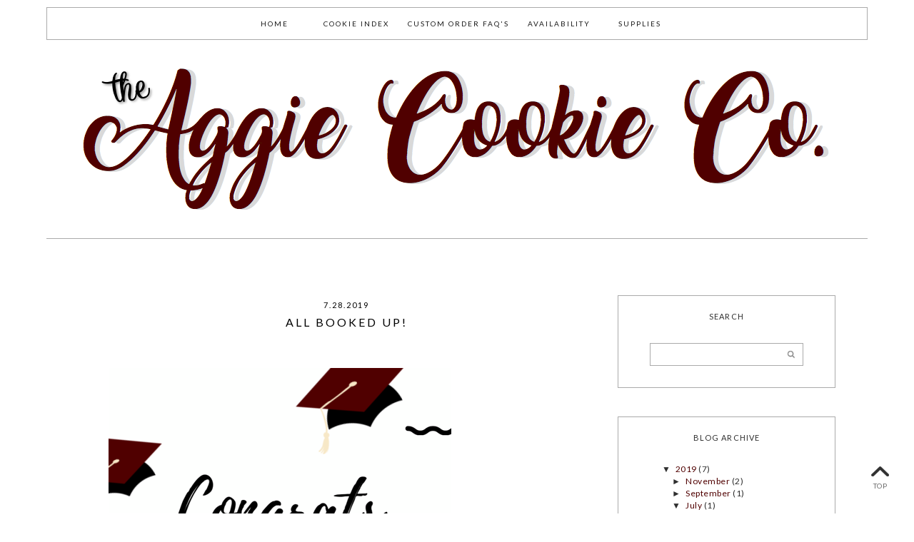

--- FILE ---
content_type: text/html; charset=UTF-8
request_url: http://www.aggiecookies.com/2019/07/all-booked-up.html
body_size: 27223
content:
<!DOCTYPE html>
<html class='v2' dir='ltr' xmlns='http://www.w3.org/1999/xhtml' xmlns:b='http://www.google.com/2005/gml/b' xmlns:data='http://www.google.com/2005/gml/data' xmlns:expr='http://www.google.com/2005/gml/expr' xmlns:og='http://ogp.me/ns#'>
<head>
<link href='https://www.blogger.com/static/v1/widgets/335934321-css_bundle_v2.css' rel='stylesheet' type='text/css'/>
<meta content='width=device-width,initial-scale=1.0,minimum-scale=1.0,maximum-scale=2.0' name='viewport'/>
<!-- Begin Blogger Meta -->
<meta content='text/html; charset=UTF-8' http-equiv='Content-Type'/>
<meta content='blogger' name='generator'/>
<link href='http://www.aggiecookies.com/favicon.ico' rel='icon' type='image/x-icon'/>
<link href='http://www.aggiecookies.com/2019/07/all-booked-up.html' rel='canonical'/>
<link rel="alternate" type="application/atom+xml" title="The Aggie Cookie Company - Atom" href="http://www.aggiecookies.com/feeds/posts/default" />
<link rel="alternate" type="application/rss+xml" title="The Aggie Cookie Company - RSS" href="http://www.aggiecookies.com/feeds/posts/default?alt=rss" />
<link rel="service.post" type="application/atom+xml" title="The Aggie Cookie Company - Atom" href="https://www.blogger.com/feeds/7162869847756751041/posts/default" />

<link rel="alternate" type="application/atom+xml" title="The Aggie Cookie Company - Atom" href="http://www.aggiecookies.com/feeds/6335966448874963876/comments/default" />
<!--Can't find substitution for tag [blog.ieCssRetrofitLinks]-->
<link href='https://blogger.googleusercontent.com/img/b/R29vZ2xl/AVvXsEhVZ1n-RxCp4OtPP0GYREKvZ3bY8IDELr8C9x9mmEIAQAUFcvdQqWob6uPxZ3TufLw9pO9klkemiTfXh0OSVIEBFxXKhJ9bSV1gJJjUPjXPTVd3XbFI0udwKzPLY_E_OETIVYoYBCX2ekw/s1600/IMG_8120.PNG' rel='image_src'/>
<meta content='http://www.aggiecookies.com/2019/07/all-booked-up.html' property='og:url'/>
<meta content='All booked up!' property='og:title'/>
<meta content='Order custom decorated sugar cookies. Located in College Station, TX, home of the Texas A&amp;M Aggies.' property='og:description'/>
<meta content='https://blogger.googleusercontent.com/img/b/R29vZ2xl/AVvXsEhVZ1n-RxCp4OtPP0GYREKvZ3bY8IDELr8C9x9mmEIAQAUFcvdQqWob6uPxZ3TufLw9pO9klkemiTfXh0OSVIEBFxXKhJ9bSV1gJJjUPjXPTVd3XbFI0udwKzPLY_E_OETIVYoYBCX2ekw/w1200-h630-p-k-no-nu/IMG_8120.PNG' property='og:image'/>
<!-- End Blogger Meta -->
<!-- Begin Open Graph metadata -->
<meta content='http://www.aggiecookies.com/2019/07/all-booked-up.html' property='og:url'/>
<meta content='The Aggie Cookie Company' property='og:site_name'/>
<meta content='All booked up!' property='og:title'/>
<meta content='article' property='og:type'/>
<meta content='https://blogger.googleusercontent.com/img/b/R29vZ2xl/AVvXsEhVZ1n-RxCp4OtPP0GYREKvZ3bY8IDELr8C9x9mmEIAQAUFcvdQqWob6uPxZ3TufLw9pO9klkemiTfXh0OSVIEBFxXKhJ9bSV1gJJjUPjXPTVd3XbFI0udwKzPLY_E_OETIVYoYBCX2ekw/s1600/IMG_8120.PNG' property='og:image'/>
<!-- End Open Graph metadata -->
<!-- SEO Meta Tag -->
<meta content='All booked up!' name='keywords'/>
<!-- SEO Title Tag -->
<title>All booked up! | The Aggie Cookie Company</title>
<link href='https://maxcdn.bootstrapcdn.com/font-awesome/4.6.2/css/font-awesome.min.css' rel='stylesheet'/>
<link href='http://fonts.googleapis.com/css?family=Lato:400,300,700' rel='stylesheet' type='text/css'/>
<style type='text/css'>@font-face{font-family:'Lato';font-style:normal;font-weight:400;font-display:swap;src:url(//fonts.gstatic.com/s/lato/v25/S6uyw4BMUTPHjxAwXiWtFCfQ7A.woff2)format('woff2');unicode-range:U+0100-02BA,U+02BD-02C5,U+02C7-02CC,U+02CE-02D7,U+02DD-02FF,U+0304,U+0308,U+0329,U+1D00-1DBF,U+1E00-1E9F,U+1EF2-1EFF,U+2020,U+20A0-20AB,U+20AD-20C0,U+2113,U+2C60-2C7F,U+A720-A7FF;}@font-face{font-family:'Lato';font-style:normal;font-weight:400;font-display:swap;src:url(//fonts.gstatic.com/s/lato/v25/S6uyw4BMUTPHjx4wXiWtFCc.woff2)format('woff2');unicode-range:U+0000-00FF,U+0131,U+0152-0153,U+02BB-02BC,U+02C6,U+02DA,U+02DC,U+0304,U+0308,U+0329,U+2000-206F,U+20AC,U+2122,U+2191,U+2193,U+2212,U+2215,U+FEFF,U+FFFD;}@font-face{font-family:'Lato';font-style:normal;font-weight:700;font-display:swap;src:url(//fonts.gstatic.com/s/lato/v25/S6u9w4BMUTPHh6UVSwaPGQ3q5d0N7w.woff2)format('woff2');unicode-range:U+0100-02BA,U+02BD-02C5,U+02C7-02CC,U+02CE-02D7,U+02DD-02FF,U+0304,U+0308,U+0329,U+1D00-1DBF,U+1E00-1E9F,U+1EF2-1EFF,U+2020,U+20A0-20AB,U+20AD-20C0,U+2113,U+2C60-2C7F,U+A720-A7FF;}@font-face{font-family:'Lato';font-style:normal;font-weight:700;font-display:swap;src:url(//fonts.gstatic.com/s/lato/v25/S6u9w4BMUTPHh6UVSwiPGQ3q5d0.woff2)format('woff2');unicode-range:U+0000-00FF,U+0131,U+0152-0153,U+02BB-02BC,U+02C6,U+02DA,U+02DC,U+0304,U+0308,U+0329,U+2000-206F,U+20AC,U+2122,U+2191,U+2193,U+2212,U+2215,U+FEFF,U+FFFD;}</style>
<style id='page-skin-1' type='text/css'><!--
/*
-----------------------------------------------
Name    : CALYPSO
Designer: Vefio Themes
URL     : https://www.etsy.com/shop/VefioThemes
----------------------------------------------- */
/* Variable definitions
====================
<Variable name="keycolor" description="Main Color" type="color" default="#fff"/>
<Variable name="body.background" description="Body Background" type="background"
color="#ffffff" default="$(color) none repeat scroll top left"/>
<Variable name="body.background.override" description="Body Background Override" type="string" default=""/>
<Group description="Overall Layout" selector="body">
<Variable name="body.line.color" description="Body Line Color" type="color" default="#666"/>
<Variable name="body.background.color" description="Outer Background Color" type="color" default="#fff"/>
<Variable name="content.bg" description="Content background" type="color" default="#fff"/>
</Group>
<Group description="Main Menu" selector="#mainnav-wrapper">
<Variable name="mainnav.font" description="Font Type" type="font"
default="normal normal 10px Lato, Arial, Tahoma"/>
<Variable name="topnav.bg" description="Background Color" type="color" default="#fff"/>
<Variable name="mainnav.font.color" description="Font Color" type="color" default="#1A1A1A"/>
<Variable name="mainnav.font.hovercolor" description="Font Hover Color" type="color" default="#B3B3B3"/>
</Group>
<Group description="Dropdown" selector="#mainnav-wrapper">
<Variable name="mainnav.drop.bg" description="Dropdown Background Color" type="color" default="#000"/>
<Variable name="mainnav.font.childcolor" description="Dropdown Font Color" type="color" default="#fff"/>
<Variable name="mainnav.font.childhover" description="Dropdown Font Hover Color" type="color" default="#ccc"/>
</Group>
<Group description="Blog Header" selector="#header-wrapper">
<Variable name="outerheader.background.color" description="Header Background Color" type="color" default="transparent"/>
<Variable name="header.font.type" description="Font Type" type="font"
default="normal normal 50px Lato, sans-serif, Times New Roman, Tahoma, Helvetica, FreeSans"/>
<Variable name="header.font.color" description="Font Color" type="color" default="#000"/>
<Variable name="header.font.hovercolor" description="Font Hover Color" type="color" default="#000"/>
</Group>
<Group description="Blog Description" selector="#header-wrapper .description">
<Variable name="description.font.type" description="Description Font" type="font"
default="normal normal 11px Lato, Arial, Tahoma, Helvetica, FreeSans, sans-serif"/>
<Variable name="description.font.color" description="Description Color" type="color" default="#c1c1c1" />
</Group>
<Group description="Post Date" selector=".dateblock">
<Variable name="date.font" description="Font Type" type="font"
default="normal normal 11px Lato, Calibri, Arial, Helvetica, FreeSans, sans-serif"/>
<Variable name="date.color" description="Font Color" type="color" default="#000"/>
<Variable name="date.background" description="Background Color" type="color" default="transparent"/>
</Group>
<Group description="Post Title" selector=".post-title">
<Variable name="posttitle.font.type" description="Font Type" type="font"
default="normal normal 16px Lato, sans-serif, Times New Roman, Helvetica, FreeSans"/>
<Variable name="posttitle.font.color" description="Font Color" type="color"
default="#000" />
<Variable name="posttitle.font.hovercolor" description="Post Title Hover Font" type="color"
default="#ccc" />
</Group>
<Group description="Post Body" selector=".post-body, .post-home">
<Variable name="post.font.type" description="Font Type" type="font"
default="normal normal 12px Lato, Calibri, Arial, Helvetica, FreeSans, sans-serif"/>
<Variable name="post.font.color" description="Font Color" type="color" default="#2F2F2F"/>
</Group>
<Group description="Read More Button" selector=".rmlink a, .jump-link">
<Variable name="button.font.type" description="Font Type" type="font"
default="normal bold 10px Lato, Tahoma, Helvetica, FreeSans, sans-serif"/>
<Variable name="button.font.color" description="Font Color" type="color" default="#fff"/>
<Variable name="button.font.hovercolor" description="Font Hover Color" type="color" default="#fff"/>
<Variable name="button.bg.color" description="Background Color" type="color" default="#000"/>
<Variable name="button.bg.hovercolor" description="Background Hover Color" type="color" default="#595959"/>
</Group>
<Group description="Sidebar Social Media" selector=".top-social">
<Variable name="social2.color" description="Icon Color" type="color" default="#4a4a4a"/>
<Variable name="social2.hovercolor" description="Icon Hover Color" type="color" default="#000"/>
<Variable name="social2.border.color" description="Border Color" type="color" default="#878787"/>
<Variable name="social2.border.hovercolor" description="Border Hover Color" type="color" default="#7a7a7a"/>
</Group>
<Group description="Email and Search widget" selector="#HTML2, .follow-by-email-submit">
<Variable name="email.font.type" description="Font Type" type="font"
default="normal bold 10px Lato, Tahoma, Helvetica, FreeSans, sans-serif"/>
<Variable name="email.font.color" description="Font Color" type="color" default="#fff"/>
<Variable name="email.font.hovercolor" description="Font Hover Color" type="color" default="#fff"/>
<Variable name="email.bg.color" description="Background Color" type="color" default="#000"/>
<Variable name="email.bg.hovercolor" description="Background Hover Color" type="color" default="#595959"/>
</Group>
<Group description="Links" selector="body">
<Variable name="link.color" description="Link Color" type="color" default="#500000"/>
<Variable name="link.visited.color" description="Visited Color" type="color" default="#656565"/>
<Variable name="link.hover.color" description="Hover Color" type="color" default="#500000"/>
</Group>
<Group description="Widget Title" selector="#sidebar-right h2">
<Variable name="widgettitle.font.type" description="Font Type" type="font"
default="normal normal 11px Lato Sans, Tahoma, Helvetica, FreeSans, sans-serif"/>
<Variable name="widgettitle.font.color" description="Font Color" type="color" default="#2F2F2F" />
</Group>
<Group description="Widget Content" selector="#sidebar-right .widget-content">
<Variable name="widgetcontent.font.type" description="Font Type" type="font"
default="normal normal 12px Lato, Tahoma, Helvetica, FreeSans, sans-serif"/>
<Variable name="widgetcontent.font.color" description="Font Color" type="color" default="#2F2F2F" />
</Group>
<Group description="Comment Section" selector="#comments">
<Variable name="comment.font.type" description="Font Type" type="font"
default="normal normal 12px Lato, Calibri, Arial, Helvetica, FreeSans, sans-serif"/>
<Variable name="comment.font.color" description="Font Color" type="color" default="#626262"/>
<Variable name="comment.border.color" description="Border Color" type="color" default="#e1e1e1"/>
</Group>
<Group description="Blog Footer" selector="#footer-1, #footer-column-container">
<Variable name="footer.font.color" description="Font Color" type="color" default="#606060"/>
<Variable name="footer.background.color" description="Background Color" type="color" default="#F6F6F6"/>
<Variable name="widgettitle.bg.color" description="Widget Title Bg Color" type="color" default="#fff" />
</Group>
*/
/* ------------ RESET -------------*/
html, body, div, span, applet, object, iframe, h1, h2, h3, h4, h5, h6, p, blockquote, pre, a, abbr, acronym, dfn, em, img, ins, kbd, q, s, samp, small, strike, strong, sub, sup, tt, var, b, u, i, center, dl, dt, dd, ol, ul, li {
margin: 0;
padding: 0;
border: 0;
font-size: 100%;
font: inherit;
vertical-align: baseline;
}
article, aside, details, figcaption, figure, footer, header, hgroup, menu, nav, section {
display: block;
}
body {
display: block;
}
* {
margin: 0;
padding: 0;
}
html {
display: block;
}
ol, ul {
list-style: none;
}
blockquote, q {
quotes: none;
}
blockquote:before, blockquote:after, q:before, q:after {
content:&#39;
&#39;;
content: none;
}
table {
border-collapse:collapse;
border-spacing:0;
}
body .navbar, .icon-action, .widget-item-control, .feed-links, #skiplinks, #Attribution1 {
display: none !important;
}
*, .header-wrapper .description, .section, .widget, .widget .post-body ul, .widget ul, .crosscol .PageList li, .Header h1, .footer .PageList li, .widget li, .BlogArchive #ArchiveList ul.flat li {
margin: 0;
padding: 0;
outline: none
}
/* ------------ Body Framework-------------*/
body {
font: normal normal 12px Lato;
color:#2F2F2F;
letter-spacing: 0em;
background: #ffffff none repeat scroll top left;
padding: 0;
}
a:link {
text-decoration: none;
color: #500000;
transition: all 0.3s ease-in-out;
-moz-transition: all 0.3s ease-in-out;
-webkit-transition: all 0.3s ease-in-out;
-o-transition: all 0.3s ease-in-out;
-ms-transition: all 0.3s ease-in-out;
}
a:visited {
text-decoration: none;
color: #656565;
}
a:hover {
text-decoration: none;
color: #500000;
}
strong,b {
font-weight:bold;
}
cite,em,i {
font-style:italic;
}
a img {
border:none;
}
abbr,
acronym {
border-bottom:1px dotted;
cursor:help;
}
sup,
sub {
vertical-align:baseline;
position:relative;
top:-.3em;
font-size:86%;
}
sub {
top:.3em;
}
small {
font-size:86%;
}
kbd {
font-size:80%;
border:1px solid #999;
padding:2px 5px;
border-bottom-width:2px;
border-radius:3px;
}
mark {
background-color:#ffce00;
color:black;
}
pre,
code {
font-family:"Courier New",Courier,Monospace;
color:#726A5C;
}
pre {
white-space:pre;
word-wrap:normal;
overflow:auto;
}
/* ------------------- main-wrapper -------------------- */
#main-wrapper {
margin: 0 auto;
padding: 0 0 30px;
text-align: left;
background:#ffffff;
}
#main-wrapper-bg {
width: 100%;
float: left;
border-top:1px solid #aaaaaa;
}
#content-wrapper {
overflow: hidden;
background:transparent;
margin-bottom: 0;
padding:40px 5px 0px 75px;
}
#sidebar-right-wrapper {
float: right;
text-align: left;
padding-top: 20px;
margin-top: 0;
}
#main {
padding:0;
}
.slider-wrapper {
padding-top: 45px;
}
/* ------------------- Top Nav ------------------------*/
#topnav-wrapper {
background:#ffffff;
text-align: center;
width: 100%;
position: relative;
padding-top: 0;
z-index:888;
}
#topnav-inner {
position: relative;
margin: 0 auto;
}
#top-social h2 {
display: none;
}
#top-social{
float:left;
width:30%;
}
.social-box-top {
width: 270px;
height: 40px;
text-align: left;
margin-left: -9px;
margin-top: 8px;
}
.share-box, .social-box-top, .social-box {
text-decoration: none !important;
outline: none !important;
}
.social-item-top {
display: inline-block;
margin-right: 5px;
padding: 5px 7px;
transition: all 0.5s ease-in-out;
-moz-transition: all 0.5s ease-in-out;
-webkit-transition: all 0.5s ease-in-out;
-o-transition: all 0.5s ease-in-out;
-ms-transition: all 0.5s ease-in-out;
border: 1px solid transparent;
}
.social-item-top:hover {
border: 1px solid #aaaaaa;
}
.social-icon-top {
opacity: 1;
-moz-opacity: 1;
filter: alpha(opacity=100);
display: inline-block;
width: 19px;
height: 19px;
transition: all 0.5s ease-in-out;
-moz-transition: all 0.5s ease-in-out;
-webkit-transition: all 0.5s ease-in-out;
-o-transition: all 0.5s ease-in-out;
-ms-transition: all 0.5s ease-in-out;
}
.social-item-top:hover .social-icon-top {
opacity: 1;
}
/* ---------------------- Fa --------------------------*/
.fa-social-box {
text-align:left;
padding: 3px 0px;
}
.fa-social-box a.fa {
font-size:13px !important;
padding: 13px 12px 10px;
}
.fa-social-box a.fa:hover {
}
/* ---------------------- Fa --------------------------*/
#sidebar-right-wrapper .fa-social-box {
text-align:center;
padding: 3px 0px;
margin-top: -4px;
margin-bottom: -4px;
}
#sidebar-right-wrapper .fa-social-box a.fa {
color:#4a4a4a !important;
font-size:14px !important;
padding: 10px 11px;
min-width: 13px;
border:1px solid #ffffff !important;
margin: 0px 1px;
}
#sidebar-right-wrapper .fa-social-box a.fa:hover {
color:#000000 !important;
border:1px solid #7a7a7a!important;
}
#sidebar-right-wrapper .fa-social-box a.fa {
margin: 0px 3.5px 4px;
}
/* ------------------------- Main Nav ------------------------------*/
.activin {
}
#LinkList1 {
display:none;
}
.tabs_sh {
display:block !important;
}
#mainnav-wrapper-2.off-canvas {
top:-90px !important;
}
#mainnav-wrapper-2.fixed {
top:-10px !important;
position:fixed !important;
background:#ffffff;
padding: 0px;
margin: 0px auto;
opacity: 0.9;
}
#mainnav-wrapper-2 {
width: 100%;
float: none;
padding:0;
font: normal normal 10px Lato;
letter-spacing: 0.2em;
margin-bottom: 0;
text-align: center;
text-transform:uppercase;
position: relative;
left: 0;
top: 0;
z-index:20;
}
#mainnav-inner-2 {
margin: 10px auto 0;
text-align:center;
border: 1px solid #aaaaaa;
}
#mainnav-inner-2.fixed1 {
padding-bottom: 0 !important;
}
#mainnav-inner-2  h2 {
display: none !important;
}
#mainnav-inner-2 .nav {
text-align: center;
display: inline;
margin: 0 auto;
list-style: none;
}
#mainnav-inner-2 li {
position: relative;
display: inline-block;
cursor: pointer;
-webkit-transition: all 0.3s ease-in-out;
-moz-transition: all 0.3s ease-in-out;
-ms-transition: all 0.3s ease-in-out;
-o-transition: all 0.3s ease-in-out;
transition: all 0.3s ease-in-out;
}
#mainnav-inner-2 ul li a {
color:#1A1A1A;
z-index: 889;
min-width: 85px;
display: inline-block;
position: relative;
padding: 1.6em 1.3em 1.6em;
}
#mainnav-inner-2 ul li::after {
content:"";
position:absolute;
right:0;
top:0;
background:#aaaaaa;
width:1px;
height:20px;
bottom: 0;
margin: auto;
display:none;
}
#mainnav-inner-2 ul li:hover a {
color:#B3B3B3;
}
#mainnav-inner-2 ul li ul {
z-index: 889;
position: absolute;
top: 4.4em;
left: -5px;
min-width: 160px;
padding:0;
border:0 solid #aaaaaa
}
#mainnav-inner-2 ul li ul:before {
display:none;
position:absolute;
top:12px;
right:45px;
content:"";
width: 0;
height: 0;
border-style: solid;
border-width: 0 10px 11px 10px;
border-color: transparent transparent #000000 transparent;
}
#mainnav-inner-2 ul li:hover ul {
}
#mainnav-inner-2 ul li ul.fallback {
display: none;
}
#mainnav-inner-2 ul li:hover ul.fallback {
display: block;
}
#mainnav-inner-2 ul li ul li {
background-position: 3em center;
background-repeat: no-repeat;
background-size: 8px 8px;
background-color:#000000;
display: block;
-webkit-transition: all 0.4s ease-in-out;
-moz-transition: all 0.4s ease-in-out;
-ms-transition: all 0.4s ease-in-out;
-o-transition: all 0.4s ease-in-out;
transition: all 0.4s ease-in-out;
}
#mainnav-inner-2 ul li ul li:after {
content:"";
width:0;
height:100%;
position:absolute;
right:0;
top:0;
background-color:#B3B3B3;
-webkit-transition: all 0.4s ease-in-out;
-moz-transition: all 0.4s ease-in-out;
-ms-transition: all 0.4s ease-in-out;
-o-transition: all 0.4s ease-in-out;
transition: all 0.4s ease-in-out;
}
#mainnav-inner-2 ul li ul li:hover:after {
width:10px;
}
#mainnav-inner-2 ul li ul li:last-child {
background-position: 3em 1.45em;
padding-bottom:1em;
}
#mainnav-inner-2 ul li ul li:last-child:hover {
background-position: 2.7em 1.3em;
}
#mainnav-inner-2 ul li ul li:hover {
background-size: 14px 14px;
background-position: 2.7em center;
}
#mainnav-inner-2 ul li ul li a {
color:#ffffff !important;
letter-spacing: 0.06em;
padding: 1em 1em 1em 2em;
text-align: left;
font-size:110%;
text-transform:capitalize;
}
#mainnav-inner-2 ul li ul li:hover a {
color:#cccccc !important;
}
.mainnav-wrapper-2-fixed {
position:fixed !important;
top:-10px !important;
background-color:#ffffff !important;
}
.selectnav {
display: none;
}
/* -------------------------- Header ------------------------------*/
#mini-header {
float: none;
width: 100%;
}
#header-wrapper {
width: 100%;
background-color:#ffffff;
margin: 0 auto;
padding: 0;
background-image:none;
background-position: center -30px;
background-repeat:no-repeat;
clear:both;
border-bottom:0 solid #aaaaaa;
}
#header-inner {
position: relative;
background-position: center center !important;
background-repeat:no-repeat;
margin:0 auto;
overflow:hidden;
padding:65px 0 70px;
}
#header-inner-img {
position: relative;
background-position: center center !important;
background-repeat:no-repeat;
margin:0 auto;
overflow:hidden;
}
.titlewrapper .title, .titlewrapper .title a {
font: normal normal 50px Lato;
letter-spacing: 0.2em;
text-align:center !important;
color:#000000 !important;
font-weight:300;
text-indent: 0.2em;
line-height: 1.2;
}
.titlewrapper .title a:hover {
color:#000000!important;
}
.titlewrapper {
padding-left: 5%;
padding-right: 5%;
}
#header-inner-img a img {
display: block;
max-width:100% !important;
margin:0 auto;
height: auto !important;
}
.descriptionwrapper {
font: normal normal 12px Lato;
color: #000000;
letter-spacing: 0.09em;
text-align: center;
padding-top: 11px;
text-indent: 0.09em;
padding-top: 20px;
}
/* ----------------- Post-Main-Header --------------------- */
.post-main-header {
position: relative;
text-align: center;
background-image:none;;
background-position:-50px;
background-repeat:no-repeat;
margin: 40px 0 30px;
}
.left-post-main-header {
float:left;
width:77px;
height: 100px;
margin-bottom: 10px;
display: none;
}
.right-post-main-header {
float: none;
width: 100%;
}
.ondt {
font-size:90%;
}
.dateblock {
font:normal normal 11px Lato;
display:inline-block;
color:#000000;
background:transparent;
padding: 6px 20px;
letter-spacing: 2px;
}
.post-title {
font: normal normal 16px Lato;
letter-spacing:3px;
text-align: center;
text-transform:uppercase;
}
h3.post-title, h3.post-title a {
padding: 0.25% 5% 0.3%;
color:#000000;
transition: all 0.35s ease-in-out;
-moz-transition: all 0.35s ease-in-out;
-webkit-transition: all 0.35s ease-in-out;
-o-transition: all 0.35s ease-in-out;
-ms-transition: all 0.35s ease-in-out;
}
h1.post-title, h1.post-title a {
padding: 0.25% 5% 0.3%;
color: #000000;
transition: all 0.35s ease-in-out;
-moz-transition: all 0.35s ease-in-out;
-webkit-transition: all 0.35s ease-in-out;
-o-transition: all 0.35s ease-in-out;
-ms-transition: all 0.35s ease-in-out;
}
h1.post-title a, h3.post-title a {
background-color:#ffffff;
display:inline-block;
}
.tit-bg {
display: inline-block;
padding: 0px 10%;
background:#ffffff;
}
.post-title:after {
position:absolute;
top: 58%;
right:0;
background:#aaaaaa;
width:100%;
height:1px;
z-index: -1;
content:"";
display:none;
}
h3.post-title a:hover {
color:#cccccc;
}
.index-post-subtitle {
text-align: center;
letter-spacing: 0.06em;
position:relative;
overflow:hidden;
margin-top: -3px;
}
.tit-sub-bg {
background:#ffffff;
display: inline-block;
padding: 5px 0;
position:relative;
}
.tit-sub-bg:before {
background:#aaaaaa;
position: absolute;
top: 50%;
width: 100%;
height: 1px;
content: "";
z-index: 1;
left: -100%;
display:none;
}
.tit-sub-bg:after {
background:#aaaaaa;
position: absolute;
top: 50%;
right: -100%;
height: 1px;
content: "";
z-index: 1;
width: 100%;
display:none;
}
.index-subtitle-separator {
margin: 0px 0.3em;
color: #aaaaaa;
}
.post-labels {
font: normal normal 12px Lato;
color:#2F2F2F;
text-align: right;
margin: 19px 0px 0px;
float: right;
padding: 0px;
line-spacing:0;
max-width: 45%;
}
.post-labels a {
display: inline-block;
margin: 3px 1px;
}
.in-comnum-wrap {
margin:0;
}
.post-author {
display:inline-block;
font: normal normal 12px Lato;
color:#2F2F2F;
text-align: left;
margin: 0;
font-size:90%;
line-spacing:0;
}
/* -----------------Read More Button-------------------- */
.index-post-footer {
font:normal normal 12px Lato;
color:#2F2F2F;
margin: 10px 0px 60px;
overflow: hidden;
padding: 0px 0px 40px;
border-bottom: 1px solid #aaaaaa;
letter-spacing: 0.04em;
}
.rm-wrap {
display:none;
position: relative;
text-align: center;
margin: 20px 0 0;
}
.rmlink a, .jump-link a {
font:normal bold 10px Lato !important;
color:#ffffff !important;
background-color:#000000;
max-width: 110px;
display: block;
padding: 1em 2.1em;
margin: 0px auto !important;
text-align: center;
letter-spacing:2px;
transition: all 0.4s ease-in-out;
-moz-transition: all 0.4s ease-in-out;
-webkit-transition: all 0.4s ease-in-out;
-o-transition: all 0.4s ease-in-out;
-ms-transition: all 0.4s ease-in-out;
text-transform: uppercase;
}
.rmlink a:hover, .jump-link a:hover {
color:#ffffff !important;
background-color:#595959;
}
.rmlink {
text-align: center;
overflow: hidden;
}
.jump-link {
position: relative;
text-align: center;
margin: 25px 0px 10px;
}
/* ------------------- breadcrumbs ------------------------ */
.breadcrumbs {
font: normal normal 12px Lato;
color:#2F2F2F;
padding: 0;
text-transform: none;
margin: 40px 0 0 0;
letter-spacing: 0.04em;
font-size:90%;
}
.breadcrumbs span a:link, .breadcrumbs span a:visited {
color:#500000;
}
.breadcrumbs span a:hover {
color: #500000;
}
.status-msg-wrap {
margin: 30px auto !important;
width: 100% !important;
font-size: 100% !important;
}
/* ------------------- Posts-Body ------------------------ */
.post {
margin: 0;
padding-bottom: 0;
}
/* For item page*/
.post-item {
letter-spacing: 0.02em;
font: normal normal 12px Lato;
color:#2F2F2F;
line-height:23px;
overflow:hidden;
}
/* For Homepage*/
.post-home {
text-align: center;
}
.home-post-sum, .post-home {
text-align: justify;
letter-spacing: 0.02em;
font: normal normal 12px Lato;
color:#2F2F2F;
line-height:23px;
overflow:hidden;
}
.home-img-wrap {
padding:10px 0;
display:block;
opacity:1;
transition: all 0.3s ease-in-out;
-moz-transition: all 0.3s ease-in-out;
-webkit-transition: all 0.3s ease-in-out;
-o-transition: all 0.3s ease-in-out;
-ms-transition: all 0.3s ease-in-out;
text-align:center;
}
.home-img-wrap:hover {
opacity:1;
}
.post-body {
position: relative;
}
.post-item h2 {
font-size: 160%;
font-weight: bold;
}
.post-item h3 {
font-size: 130%;
font-weight: bold;
}
.post-item h4 {
font-size: 105%;
font-weight: bold;
}
.post-body a {
max-width: 100%;
}
.post-body img {
max-width: 100%;
height: auto;
}
.post-body ul {
list-style: square outside !important;
padding: 10px 10px 10px 40px !important;
line-height:24px !important;
}
.post-body ol {
list-style: decimal outside !important;
padding: 10px 10px 10px 40px !important;
line-height:24px !important;
}
div.pinit-wrapper {
z-index: 777 !important;
height: 40px;
width: 40px;
margin: 10px 0 0 10px;
}
.post blockquote {
margin: 20px;
font-style:italic;
background-color:#ECF1F2;
background-image: url('https://blogger.googleusercontent.com/img/b/R29vZ2xl/AVvXsEiW9tIbMLWVXYtVQ0baGu1YNGwe6qbLSTCBr3WQviyoavhKEzI4d-C5iXHXYb7v0ZWA0hyPU1qvU_Ua4KJLKE2sAVzdkyAYgeKMwGpYJl3uQrKhic9d_rb-8SLNHtiMjtCAvf0xvHXGruE/s20/quote20.png');
background-repeat: no-repeat;
background-position: 10px 10px;
background-size: 20px 20px;
padding: 30px 20px 20px 30px;
border:1px dotted #31484C;
line-height: 1.8em !important;
}
.post blockquote div:first-child:first-letter {
float: none;
font-size: 100% !important;
font-weight: inherit;
margin: 0;
height:auto;
line-height:inherit;
}
.CSS_LIGHTBOX {
z-index: 999 !important;
}
/* ------------------- Posts-Signature ------------------------ */
#cus-post-sign {
width:100%;
height:auto;
margin: 30px 0 30px;
display:none;
}
#cus-post-sign h2 {
display:none;
}
#cus-post-sign img {
max-width:100%;
height:auto;
}
/* ------------------- Share Button -------------------------- */
.index-share-box {
margin-top: 10px;
position: relative;
float: left;
width: 40%;
}
.index-share_judul {
float:left;
margin: auto;
padding: 1em 0 0.5em;
margin-right: 10px;
}
.index-share-content {
padding: 0.8em 0 0.5em;
}
a.index-share-inner {
transform:translate3d(0px, 0px, 0px);
-webkit-backface-visibility:hidden;
display: inline-block;
margin-right:5px;
height: 18px;
width: 17px;
padding: 0;
-webkit-transition: all 0.7s ease 0 s;
-moz-transition: all 0.7s ease 0s;
-o-transition: all 0.7s ease 0s;
-ms-transition: all 0.7s ease 0s;
transition: all 0.7s ease 0s;
background-repeat:no-repeat;
background-position: -1px center;
background-size:80%;
}
.index-facebook {
background-image:url("https://blogger.googleusercontent.com/img/b/R29vZ2xl/AVvXsEjjncY8r_wIMBlC1ZXE3kFEKoe65sA4Xys-eNNP9vso-T2eoaGShTK-CNzxK8hLYo4r6_g3iC8nGyYV7b44gEVo1hjbT8TDNc1h6pdSGAjJRPgYC8ajyP_JuLPqagve21qzvzdUW2uOVa4/s22/share-facebook.png");
position:relative;
}
.index-pinrest {
background-image:url("https://blogger.googleusercontent.com/img/b/R29vZ2xl/AVvXsEgINkBCz_USMO6tos0O9HnoOMqpV6DP9cj61RKjKg9XFumwm3DVbM2nybewlYMosjRVSp3skXf0QSCZP-aFISG1nDZ8dtUK343B7OgcCgKbDtyazjdMRI_uEpPN-mdZJYOAJvktOdTsBbI/s22/share-pinrest.png");
}
.index-twitter {
background-image:url("https://blogger.googleusercontent.com/img/b/R29vZ2xl/AVvXsEimzVcgB0IwOlRH56hk4ziBsClv1wFJlwiQaTntsr4jMhtt-FDARU34GZRy8Jai23j0NDHpVzUBpC1jqsMGEqlBswnJ_sCMSAd5YRQN_AynNfZIC2Vu_B7tHQSl8zVm1vA4hkbUsbJtl5M/s22/share-twitter.png");
}
.index-bloglovin {
background-image:url("https://blogger.googleusercontent.com/img/b/R29vZ2xl/AVvXsEjYZ5WYgpO23R8C5zXHgc_RkvMSKK71-sqQkBIu_HrtlPSMJvw9M-g2OHYEuK5UBfuawFXUA7usAWyA71L2IoRyq1ZNvIxcV2Jjv49_P1Sdfj5MW7aGeA-qrTrjfEV_pG48HhJJwXI8UZU/s22-Ic42/share-linkedin3.png");
}
.index-google {
background-image:url("https://blogger.googleusercontent.com/img/b/R29vZ2xl/AVvXsEiSzMlWoZ0wUptPENe3EFBGNBTzo2FjUFNFTbqb-ce-D14wJH1F-QJp9LZTg4qVjaU2d3IwyN6rA08dIFuJrpIthxUAZF-xJRrTjRGn6LKbnM9IwjctXhaaNf_vyxswE1jjkRJc-Yn0dIU/s22/share-google.png");
}
/* -------------------- Sidebar ------------------------ */
#sidebar-right, #sidebar-left{
padding: 20px 45px 0px 30px !important;
border:0 solid #aaaaaa;
margin-top: 20px;
}
#sidebar-right h2 {
font: normal normal 11px Lato;
color: #2F2F2F;
text-transform: uppercase;
letter-spacing: 0.1em;
text-align: center;
padding: 2em 0.8em 1em 0.8em;
border-top: 0 solid #aaaaaa;
}
#sidebar-right .widget {
padding: 0 10% !important;
margin: 20px 0px 40px;
border:1px solid #aaaaaa;
}
#sidebar-right h2:before, #sidebar-left h2:before {
content: "";
display: inline-block;
position: absolute;
border-top: 0px solid;
width: 100%;
top: 0;
right: 0;
left: 0;
margin: auto;
}
#sidebar-right h2:after, #sidebar-left h2:after {
content: "";
display: inline-block;
position: absolute;
border-bottom: 0;
width: 100%;
bottom: 0;
right: 0;
left: 0;
margin: auto;
}
#sidebar-right div.widget-content, #sidebar-left div.widget-content {
font:normal normal 12px Lato;
color: #2F2F2F;
letter-spacing: 0.04em;
margin: 0 auto;
text-align: center;
margin-bottom: 30px;
margin-top: 20px;
padding-left:0;
padding-right:0;
}
#sidebar-right .Image div.widget-content img, #sidebar-right .HTML div.widget-content img,
#footer-column-container .Image div.widget-content img, #footer-column-container .HTML div.widget-content img,
#footer-1-wrap .Image div.widget-content img, #footer-1-wrap .HTML div.widget-content img {
max-width:100%;
height:auto;
margin: 0 auto;
-webkit-transition: all 0.5s ease-in-out;
-moz-transition: all 0.5s ease-in-out;
-ms-transition: all 0.5s ease-in-out;
-o-transition: all 0.5s ease-in-out;
transition: all 0.5s ease-in-out;
}
#sidebar-right iframe, #footer-column-container iframe, #footer-1-wrap iframe {
max-width: 100% !important;
}
/* ---------------------------Author Profile---------------------------- */
#sidebar-right #Image1 {
border-bottom:0;
margin-top:-15px;
}
#Image1 div.widget-content {
position: relative;
padding-left: 0;
padding-right: 0;
width: 80%;
height: auto;
overflow: hidden;
margin: 20px auto 0;
}
#image1-wrap {
width: 100%;
height: auto;
background: transparent;
-webkit-border-radius: 0;
-moz-border-radius: 0;
border-radius: 0;
margin:0;
}
.Image img#Image1_img {
width: 100%;
max-width:100%:
height:auto;
margin: 0 auto;
-webkit-border-radius: 0;
-moz-border-radius: 0;
border-radius: 0;
-webkit-transition: all 0.5s ease-in-out;
-moz-transition: all 0.5s ease-in-out;
-ms-transition: all 0.5s ease-in-out;
-o-transition: all 0.5s ease-in-out;
transition: all 0.5s ease-in-out;
}
img#Image1_img:hover {
}
#Image1 div.widget-content span.caption {
display: none;
}
#sidebar-right #Text1 {
margin-top: -40px;
}
#sidebar-right #Text1{
border-top: 0;
}
#sidebar-right #Text1 h2 {
background: transparent;
color: #2F2F2F;
border:none;
}
#Text1 h2:before, #Text1 h2:after {
display: none;
}
#Text1 div.widget-content {
text-align:center;
padding: 0;
letter-spacing: 0.04em;
line-height:18px;
margin-top: 5px;
}
/* ------------------ Social Media Follow 1 --------------------- */
#HTML2 .widget-content {
margin-bottom:30px !important;
}
#HTML2 h2 {
}
.social-box {
width: 100%;
margin: -10px auto 0;
background-image:none;
background-size: 98%;
background-position: -5px center;
padding: 10px 0 7px;
background-color:#ffffff;
}
.social-item {
max-height: 65px !important;
width: 16% !important;
display: inline-block;
border: 0px solid #fff;
height: auto;
text-align: center;
transition: all 0.5s ease-in-out;
-moz-transition: all 0.5s ease-in-out;
-webkit-transition: all 0.5s ease-in-out;
-o-transition: all 0.5s ease-in-out;
-ms-transition: all 0.5s ease-in-out;
padding: 4px 0 5px;
margin: 1%;
}
.social-item:hover {
}
.social-icon {
width: 18px;
height: 18px;
display: inline-block;
border: 0px solid #ccc;
border-radius: 100%;
transition: all 0.5s ease-in-out;
-moz-transition: all 0.5s ease-in-out;
-webkit-transition: all 0.5s ease-in-out;
-o-transition: all 0.5s ease-in-out;
-ms-transition: all 0.5s ease-in-out;
vertical-align: middle;
}
.social-item:hover .social-icon {
font-weight: bold;
}
.social-title {
color: #8795A3;
display: none;
margin: 5px;
letter-spacing: 0.01em;
}
/* ---------------------- Search Nav --------------------------*/
.searchbox {
position: relative;
}
#search {
text-align: center;
position: relative;
}
#search input[type="text"] {
height: 30px;
background-color:transparent;
font:normal normal 12px Lato !important;
color: #2F2F2F !important;
width: 78%;
padding: 0 5% 0 5%;
-webkit-border-radius: 0px;
-moz-border-radius: 0px;
border-radius: 0px;
-webkit-transition: all 0.7s ease 0 s;
-moz-transition: all 0.7s ease 0s;
-o-transition: all 0.7s ease 0s;
-ms-transition: all 0.7s ease 0s;
transition: all 0.7s ease 0s;
border: 1px solid #aaaaaa;
text-align:left;
letter-spacing: 1px;
font-size: 80% !important;
}
#search input[type="text"]:focus {
background-color:transparent;
text-shadow: none !important;
outline: none;
border: 1px solid #500000;
}
#search input#searchbox-button {
background-color:transparent;
font:normal bold 10px Lato !important;
font-size:90%;
height: 24px;
width: 24px;
position: absolute;
top: 4px;
right: 19px;
z-index: 99;
background-image: url('https://blogger.googleusercontent.com/img/b/R29vZ2xl/AVvXsEgZhQWayv8Bi7YCQZs8ZmYlYabEa9XMngpk1EhocIx3nb8Lf5gKFsTzxA1JjmieCchWNWa3707YfCWStnU4F96-ILZraJVC-xzX4tfmtk6GSVLgM4MEGEDeZSUezb7_1uBU1QtbWRQ-Zo0/s16-Ic42/search.png');
background-repeat: no-repeat;
background-position: center;
background-size: 12px auto;
border: none;
float: right;
cursor: pointer;
-webkit-border-radius: 0px;
-moz-border-radius: 0px;
border-radius: 0px;
-webkit-transition: all 0.35s ease 0 s;
-moz-transition: all 0.35s ease 0s;
-o-transition: all 0.35s ease 0s;
-ms-transition: all 0.35s ease 0s;
transition: all 0.35s ease 0s;
}
/* --------------------------EMAIL------------------------------ */
#sidebar-right #FollowByEmail1 {
padding: 0px 10% !important;
}
#FollowByEmail1 .widget-content {
margin-top:25px !important;
}
#FollowByEmail1 h2:before, #FollowByEmail1 h2:after {
width: 0;
}
.FollowByEmail {
padding: 0 0px 0 0px;
-webkit-border-radius: 0;
-moz-border-radius: 0;
border-radius: 0;
margin: 0 auto;
position:relative;
}
.FollowByEmail:after {
position:absolute;
top:0;
left:0;
right:0;
bottom:0;
margin:auto;
width:90%;
height:80%;
background:#ccc;
content:"";
z-index: -1;
display:none;
}
.FollowByEmail .follow-by-email-inner .follow-by-email-address {
height: 30px;
font:normal normal 12px Lato !important;
color: #2F2F2F !important;
border: none;
padding: 0;
width: 88%;
margin: 0 5px 10px;
text-align:center;
border: 1px solid #aaaaaa;
-webkit-border-radius: 0;
-moz-border-radius: 0;
border-radius: 0;
transition: all 0.4s ease-in-out;
-moz-transition: all 0.4s ease-in-out;
-webkit-transition: all 0.4s ease-in-out;
-o-transition: all 0.4s ease-in-out;
-ms-transition: all 0.4s ease-in-out;
font-size: 80% !important;
letter-spacing: 1px;
}
.FollowByEmail .follow-by-email-inner .follow-by-email-address:focus {
border: 1px solid #500000;
}
.FollowByEmail .follow-by-email-inner .follow-by-email-submit {
width: 53px;
margin-right: 0;
padding: 0;
border: 0;
color:#ffffff;
background-color:#000000;
font:normal bold 10px Lato !important;
height: 32px;
z-index: 0;
-webkit-border-radius: 0;
-moz-border-radius: 0;
border-radius: 0;
transition: all 0.5s ease-in-out;
-moz-transition: all 0.5s ease-in-out;
-webkit-transition: all 0.5s ease-in-out;
-o-transition: all 0.5s ease-in-out;
-ms-transition: all 0.5s ease-in-out;
text-transform: uppercase;
letter-spacing: 2px;
font-size: 80% !important;
margin: 0 5% 10px;
width: 88.5%;
}
.follow-by-email-inner .follow-by-email-submit:hover {
background: #595959;
color:#ffffff;
}
.follow-by-email-inner td{
display: block;
width: 100%;
}
.follow-by-email-inner tr{
background-color:transparent;
}
/* -------------------------- LABEL ---------------------------- */
#Label1 div.widget-content {
margin-top: 1em;
}
#Label1 li span {
font-weight: bold;
}
#Label1 li a, #Label1 li a:link, #Label1 li span {
text-align: left;
display: block;
padding: 0.5em 0 0.5em 0;
margin: 0 auto;
background:transparent;
-webkit-transition: all 0.7s ease 0 s;
-moz-transition: all 0.7s ease 0s;
-o-transition: all 0.7s ease 0s;
-ms-transition: all 0.7s ease 0s;
transition: all 0.7s ease 0s;
color:#500000 !important;
border-right:3px solid transparent;
}
#Label1 li a:hover {
background-color:#ecf1f2;
display: block;
border-right:3px solid #500000;
color:#500000 !important;
}
/* ------------------ Popular Post 2------------------------ */
.PopularPosts .item-thumbnail {
display: block;
height: 190px;
margin: 0;
overflow: hidden;
position: relative;
width: 100%;
}
.PopularPosts .item-title {
position: relative;
}
.PopularPosts img {
display: block;
height: auto;
width: 100%;
transition: all 0.5s ease-in-out;
-moz-transition: all 0.5s ease-in-out;
-webkit-transition: all 0.5s ease-in-out;
-o-transition: all 0.5s ease-in-out;
-ms-transition: all 0.5s ease-in-out;
margin: 0 auto;
}
.item-title a {
font-size: 110%;
text-align: center;
margin: 15px auto 0px;
display: inline-block;
}
.item-snippet {
text-align: center;
margin: 7px auto 10px;
padding: 0px 5%;
}
.item-content:hover img {
opacity:0.6;
}
.item-content {
position: relative;
}
.PopularPosts .widget-content ul li {
border: 0 solid #F0F0F0 !important;
margin-bottom: 20px !important;
padding: 0px 0px 10px !important;
}
/* ------------------------------ RECENT POST  -------------------------------- */
#dte_recent-post {
font-size: 100%;
margin: 0 auto;
padding: 0 10px;
min-height: 100px;
text-align: left;
background: url('https://blogger.googleusercontent.com/img/b/R29vZ2xl/AVvXsEhYCzEFXaB1UjbbkYl18S4WQrBEtQBSoex2N-UDSJMu-KOFdIiVA7RRDY7BBDNIyJ3ah1r9kGrkz8F0wOx298kJuO4_Up9oJD4VnbovP8A1CuiFulzvzULQwj6Dml_SZ5Z3lnsHv_rl6lo/s16/loading.gif') no-repeat 50% 50%;
background-color:#ffffff;
}
#dte_recent-post span.cm {
display: none;
}
#dte_recent-post li:first-child {
border-top: 0 solid #F0F0F0;
}
#dte_recent-post li:last-child {
border-bottom: 0 solid #F0F0F0;
}
#dte_recent-post li {
list-style: none;
margin: 0 5px;
padding: 20px 0 10px 0 !important;
background-color:#ffffff;
border-top: 0 solid #F0F0F0;
transition: all 0.3s ease-in-out;
-moz-transition: all 0.3s ease-in-out;
-webkit-transition: all 0.3s ease-in-out;
-o-transition: all 0.3s ease-in-out;
-ms-transition: all 0.3s ease-in-out;
}
#dte_recent-post .isinya {
margin: 0.5em 0 0 0;
font-size: 95%;
min-height: 46px;
line-height: 1.3em;
letter-spacing: 0;
}
#dte_recent-post li a img {
float: left;
height: 70px !important;
width: 70px !important;
margin: 0.2em 10px 0 0 !important;
padding: 0;
border: 0;
background: none;
outline: none;
-webkit-border-radius: 100%;
-moz-border-radius: 100%;
border-radius: 100%;
transition: all 0.3s ease-in-out;
-moz-transition: all 0.3s ease-in-out;
-webkit-transition: all 0.3s ease-in-out;
-o-transition: all 0.3s ease-in-out;
-ms-transition: all 0.3s ease-in-out;
}
#dte_recent-post li:hover a img {
opacity:0.6;
}
#dte_recent-post li a.title {
display: block;
text-decoration: none;
margin-left: 0;
letter-spacing: 0;
}
#dte_recent-post li span.foot {
clear: both;
display: block;
color:#500000;
margin-top: 7px;
font-size: 85% !important;
display:none;
}
/* -------------------- Blog Archieve ------------------------- */
#BlogArchive1 div.widget-content {
margin-left: 30px;
}
#BlogArchive1_ArchiveMenu {
width:100%;
}
/* ------------------- Pinrest Board Styling ------------------------ */
#pinterest-gallery {
overflow: hidden;
margin: auto;
width: 90% !important;
list-style: none;
}
#pinterest-gallery li {
float: left;
width: 47.2%;
height: 100px;
background-size: cover;
margin: 3px;
padding: 0;
border:0;
position:relative;
}
.pinterest-link {
display: block;
height: 100%;
}
span.pinfil {
background:#fff;
width:100%;
height:100%;
display:block !important;
opacity:0;
transition: all 0.3s ease-in-out;
-moz-transition: all 0.3s ease-in-out;
-webkit-transition: all 0.3s ease-in-out;
-o-transition: all 0.3s ease-in-out;
-ms-transition: all 0.3s ease-in-out;
}
span.pintit {
font-size: 11px !important;
color: #FFF !important;
position: absolute;
z-index: 99999;
bottom: 0;
background: none repeat scroll 0% 0% #000;
left: 0px;
width: 90%;
text-align: center;
line-height: 1.5em;
padding:5%;
display:none;
}
/* Internet Explorer correction */
#pinterest-gallery li a {
color: transparent;
line-height: 1px;
font-size: 0px;
}
/* ------------------- Share Button -------------------------- */
.share-box {
margin-top: 20px;
position: relative;
border-top: 1px solid #aaaaaa;
}
.share_judul {
display: block;
padding: 1em 0px;
text-align: left;
letter-spacing: 0.02em;
margin: 30px auto 0px;
text-transform: uppercase;
font:normal normal 12px Lato;
color:#2F2F2F;
}
.share-content {
text-align: left;
}
a.share-inner {
text-transform: none !important;
display: inline-block;
padding: 1em 1.7em;
-webkit-transition: all 0.7s ease 0 s;
-moz-transition: all 0.7s ease 0s;
-o-transition: all 0.7s ease 0s;
-ms-transition: all 0.7s ease 0s;
transition: all 0.7s ease 0s;
color:#3b3b3b !important;
margin-right: -4px;
}
.share_title {
font:normal normal 12px Lato;
color:#2F2F2F;
letter-spacing: 0;
margin-top: 5px;
font-size: 80%;
text-align: center;
-webkit-transition: all 0.7s ease 0 s;
-moz-transition: all 0.7s ease 0s;
-o-transition: all 0.7s ease 0s;
-ms-transition: all 0.7s ease 0s;
transition: all 0.7s ease 0s;
}
.share-content a.share-inner:hover {
background: #F3F3F3;
}
.share-content a.share-inner:hover .share_title{
color:#500000 !important;
}
/* ---------------------- RELATED POST -------------------------- */
.related-post {
font:normal normal 12px Lato;
color:#2F2F2F;
color: #48464A;
letter-spacing: 0em;
margin: 2em auto 0px;
}
.related-post h4 {
letter-spacing: 0;
margin: 50px 0px 5px !important;
text-transform: uppercase;
}
.related-post a {
margin: 0 0 0.5em;
display: inline-block;
transition: all 0.5s ease-in-out;
-moz-transition: all 0.5s ease-in-out;
-webkit-transition: all 0.5s ease-in-out;
-o-transition: all 0.5s ease-in-out;
-ms-transition: all 0.5s ease-in-out;
}
.related-post a:hover {
}
.related-post-style-2, .related-post-style-2 li {
margin: 0;
padding: 0;
list-style: none;
}
.related-post-style-2 li {
padding: 1em 0;
margin: 1.5em 1em !important;
border-top: 1px solid #eee;
overflow: hidden;
}
.related-post-style-2 li:first-child {
border-top: none
}
.related-post-style-2 .related-post-item-thumbnail {
width: 70px;
height: 70px;
max-width: none;
max-height: none;
background-color: transparent;
border-radius: 500px;
-webkit-border-radius: 500px;
-moz-border-radius: 500px;
padding: 0;
float: left;
margin: 2px 16px 0 0;
}
.related-post-style-2 .related-post-item-summary {
display: block;
overflow: hidden;
line-height: 1.2;
letter-spacing: 0;
}
.related-post-item-more {
display:none !important;
}
/* --------------------------- Blog Pager --------------------------- */
.blog-pager {
padding: 5px;
-webkit-border-radius: 0;
-moz-border-radius: 0;
border-radius: 0;
border:1px solid #aaaaaa;
}
.blog-pager a {
background: #000000;
font:normal bold 10px Lato;
color:#ffffff !important;
}
.blog-pager a:hover {
background: #595959;
color:#ffffff !important;
}
.blog-pager-newer-link, .blog-pager-older-link, .home-link {
padding: 5px 5px 5px 5px;
display: block;
width: 100px;
-webkit-border-radius: 0;
-moz-border-radius: 0;
border-radius: 0;
-moz-transition: all 0.5s ease-in-out;
-webkit-transition: all 0.5s ease-in-out;
-o-transition: all 0.5s ease-in-out;
-ms-transition: all 0.5s ease-in-out;
transition: all 0.5s ease-in-out;
}
#sidebar-right div.widget-content .blog-list-container, #sidebar-left div.widget-content .blog-list-container{
text-align: left;
}
#sidebar-right div.widget-content .blog-list-container ul li {
padding: 20px 0;
border-bottom: 1px solid #e6e6e6;
}
#sidebar-right div.widget-content .blog-list-container .item-title a {
text-align: left;
margin-bottom: 7px;
display: block;
padding: 10px 0 0 0;
margin-top: 5px;
}
#sidebar-right .blog-list-container .item-thumbnail {
margin: 15px 8px 5px 0;
}
#Label1 li a, #Label1 li a:link, #Label1 li span {
padding: 0.5em 10px 0.5em 13px;
}
#main .AdSense {
margin-bottom:20px;
}
/* ---------------------------------- COMMENT SECTION --------------------------------- */
#comments h6, div#comments.comments h6 {
background-color:#ecf1f2;
padding: 1em;
font: normal normal 12px Lato;
color: #626262;
text-align: center;
background-position: 5% center, 95% center;
background-repeat: no-repeat;
background-size: 23px 23px;
-webkit-border-radius: 10px;
-moz-border-radius: 10px;
border-radius: 10px;
margin: 3.5em 0 2em 0;
}
h5#comment-post-message {
display: none;
}
.comments {
font: normal normal 12px Lato;
color: #626262;
}
.comments .comments-content {
text-align: left;
}
#comments-block {
margin: 1em 0 1.5em;
line-height: 1.6em;
}
#comments-block .comment-author {
margin: .5em 0;
}
#comments-block .comment-body {
margin: .25em 0 0;
}
#comments-block .comment-footer {
margin: -.25em 0 2em;
line-height: 1.4em;
letter-spacing:0;
}
#comments-block .comment-body p {
margin: 0 0 .75em;
}
.deleted-comment {
font-style: italic;
color: gray;
}
.comments .comments-content .comment, .comments .comments-content .comment:first-child, .comments .comments-content .comment:last-child {
padding: 0;
margin: 0;
position: relative;
}
.comments .comments-content .comment-replies {
margin-left: 20px;
margin-top: 5px;
}
.comments .comments-content .inline-thread li.comment div.comment-block, .comments .comments-content .inline-thread li.comment div.comment-block:first-child, .comments .comments-content .inline-thread li.comment div.comment-block:last-child {
padding: 5px;
border: 1px solid #e1e1e1;
}
.comments .comments-content .inline-thread {
padding: 0;
}
.comments .comments-content .comment-thread.inline-thread ol {
padding-top: 0px;
}
.comments .comments-content .comment-thread.inline-thread ol > div:first-child {
border-left: 1px solid #e1e1e1;
padding: 10px;
}
.comments .comments-content .inline-thread li.comment div.comment-block::before {
content: "";
position: absolute;
width: 11px;
height: 1px;
background-color: #e1e1e1;
display: block;
left: -12px;
top: 12px;
}
.comments .comments-content .inline-thread li.comment div.comment-block:last-child {
margin-bottom: 0;
}
.comments .comments-content .inline-thread li.comment div.comment-block:last-child::after {
content: "";
height: 100%;
width: 5px;
display: block;
background-color: #e1e1e1;
position: absolute;
top: 13px;
left: -13px;
}
.comments .thread-toggle.thread-expanded {
position: relative;
}
.comments .thread-toggle.thread-expanded::after {
/* hor line next to reply */
content: "";
display: block;
width: 1px;
height: 50px;
position: absolute;
background: #e1e1e1;
top: -25px;
left: 0;
}
#comments h6#comment-post-message {
border-bottom: 0;
background-color: transparent;
}
.comment-form {
max-width: 100%;
}
/* Blog Admin Icon */
.comments .comments-content .icon.blog-author {
display: block;
background-image: url('https://blogger.googleusercontent.com/img/b/R29vZ2xl/AVvXsEh5iTDqfQaT15WKsLtDO1BGwrMuSkiOwB40ITYOgVlt6kqZMt8uVyGzcwJeP9ztXkf_W-LwUfJGBeHHTUcLSeKkfaQ6Od6nXQamjmedp-LONkMonJndiy-rSNljkV5rUru-A2Wb_IMYnwo/s128-Ic42/admin.png');
background-position: center;
-webkit-border-radius: 0px 0px 4px 4px;
-moz-border-radius: 0px 0px 4px 4px;
border-radius: 0px 0px 4px 4px;
box-shadow: 0px 1px 2px rgba(0, 0, 0, 0);
display: block;
position: absolute;
right: 28px;
top: -4px;
width: 95px;
height: 23px !important;
overflow: hidden;
}
.comments .comments-content .inline-thread .icon.blog-author {
top: -2px;
right: 65px;
}
/* Avatar */
.comments .avatar-image-container {
width: 48px;
height: 48px;
max-width: 48px;
max-height: 48px;
padding: 2px;
-webkit-border-radius: 2px;
-moz-border-radius: 2px;
border-radius: 2px;
margin-right: 5px;
margin-top: 27px;
margin-left: 8px;
position: relative;
z-index: 2;
top: 9px;
left: 14px;
}
.comments .avatar-image-container img {
max-width: 100%;
height: 100%;
-webkit-border-radius: 500px;
-moz-border-radius: 500px;
border-radius: 500px;
}
.comments .inline-thread .avatar-image-container {
width: 40px;
height: 40px;
position: relative;
top: -5px;
left: 6px;
}
/* Reply Button */
.comment-actions {
position: absolute;
bottom: 20px;
right: 110px;
z-index: 2;
}
.comments .comment .comment-actions a {
letter-spacing: 0em;
background:#ffffff;
font-size: 85%;
color:#747474 !important;
-webkit-border-radius: 6px;
-moz-border-radius: 6px;
border-radius: 6px;
padding: 0.4em 1.5em;
border: 1px solid #e1e1e1;
-webkit-transition: all 0.5s ease-in-out;
-moz-transition: all 0.5s ease-in-out;
-ms-transition: all 0.5s ease-in-out;
-o-transition: all 0.5s ease-in-out;
transition: all 0.5s ease-in-out;
}
.comments .comment .comment-actions a:hover {
color:#44B0B6 !important;
text-decoration: none;
background-color: #ffffff;
border: 1px solid #44B0B6;
}
.comments .comment .comment-actions a:active {
top: 0;
background-color: #2f5bb7;
}
.comments .continue a {
font-size: 90%;
font-weight: normal !important;
background:#ffffff;
color:#747474 !important;
border: 1px solid #e1e1e1;
-webkit-border-radius: 6px;
-moz-border-radius: 6px;
border-radius: 6px;
padding: 0.4em 1.5em;
text-align: center;
width: 80px;
margin-top: -20px;
margin-bottom: 50px;
-webkit-transition: all 0.5s ease-in-out;
-moz-transition: all 0.5s ease-in-out;
-ms-transition: all 0.5s ease-in-out;
-o-transition: all 0.5s ease-in-out;
transition: all 0.5s ease-in-out;
}
.comments .thread-count a {
margin-top: -5px;
border: 0px solid !important;
}
.comment-thread > div > a {
margin: 0 auto !important;
margin-top: 8px;
width: 60% !important;
padding: 0.7em !important;
}
/* Delete Icon */
.comments .comments-content .comment .inline-thread .comment-actions {
position: absolute;
right: 165px;
bottom: 40px;
}
.comments .comment .comment-actions .item-control {
position: absolute;
left: 80px;
top: 0;
}
/* Comment Header */
.comments .comments-content .comment-header {
margin-top: 40px;
margin-left: 83px;
padding-bottom: 5px;
border-bottom: 0px solid #e1e1e1;
margin-bottom: 10px;
}
.comments .comments-content .inline-thread .comment-header {
margin-top: 20px;
padding-bottom: 5px;
margin-left: 60px;
text-align: left;
}
/* Author and Date */
.comments .comments-content .user a:link, .comments .comments-content .user a:visited, .comments .comments-content .user {
display: block;
padding-left: 0;
font: normal normal 12px Lato;
color: #626262 !important;
letter-spacing: 0 !important;
margin-bottom: 3px;
-webkit-transition: all 0.5s ease-in-out;
-moz-transition: all 0.5s ease-in-out;
-ms-transition: all 0.5s ease-in-out;
-o-transition: all 0.5s ease-in-out;
transition: all 0.5s ease-in-out;
}
.comments .comments-content .datetime a:link, .comments .comments-content .datetime a:visited {
color: #626262 !important;
font-size: 80% !important;
display: inline-block;
margin-left: -4px;
-webkit-transition: all 0.5s ease-in-out;
-moz-transition: all 0.5s ease-in-out;
-ms-transition: all 0.5s ease-in-out;
-o-transition: all 0.5s ease-in-out;
transition: all 0.5s ease-in-out;
}
.comments .comments-content .datetime a:hover, .comments .comments-content .user a:hover {
color:#44B0B6 !important;
}
/* comment-content */
.comments .comments-content .comment-content {
margin-left: 85px;
text-align: left;
line-height: 1.6em;
margin-top: 18px;
margin-bottom: 40px;
margin-right: 50px;
}
.comments .comments-content .inline-thread .comment-content {
margin-left: 59px;
text-align: left;
line-height: 1.6em;
}
/* comment-block */
.comments .comment-block {
position: relative;
margin-left: 0;
min-height: 130px;
border: 1px solid #e1e1e1;
-webkit-border-radius: 5px;
-moz-border-radius: 5px;
border-radius: 5px;
background: #ffffff;
margin: 0px 0px 25px 0px;
}
.comments .inline-thread .comment-block {
border: 0px;
margin-left: 0;
padding: 0;
border: 0;
min-height: initial;
background: #ffffff;
}
.comments .comments-content .comment:hover .comment-block {
border: 1px solid #e1e1e1;
}
/*---------------------------- EMOTICON SECTION ----------------------------------*/
#skyelf-comment-form {
border: 0 solid #ECF1F2;
background: #ECF1F2;
border-radius: 7px;
margin-bottom: 10px;
}
#skyelf-comment-form > p {
margin:20px 2%;
}
/* ----------------------- FOOTER ---------------------------- */
#footer-column-container, #footer-1 {
overflow:hidden !important;
padding: 0 5% 0;
background-color:#FBFBFB;
}
#footer-1 {
padding: 0px 7.25%;
}
#footer-column-container h2, #footer-1 h2 {
font: normal normal 11px Lato;
color: #2F2F2F;
background: #ffffff;
text-transform: uppercase;
letter-spacing: 0.1em;
text-align: center;
padding: 0.4em 10% 0.6em 10%;
margin:30px auto 0;
text-align:center;
}
#footer-column-container > div {
margin: 0 2.5% 0!important;
}
#footer-column-container div.widget-content, #footer-1 div.widget-content {
font:normal normal 12px Lato;
color: #606060;
letter-spacing: 0.00em;
text-align: center;
margin:auto;
margin-bottom: 50px;
margin-top: 15px;
letter-spacing: 0.04em;
line-height: 1.5em;
padding: 10px 6% 0;
}
#footer-1 div.widget-content {
margin-bottom: 15px;
padding:0;
}
#footerblock1 {
background-color:#FBFBFB;
padding: 30px 0;
font:normal normal 12px Lato;
letter-spacing: 0.04em;
color:#606060;
border-top:0 solid #aaaaaa;
}
#footerblock1 .vef {
color:#606060 !important;
}
.back-to-top {
text-align: center;
text-transform: uppercase;
margin: 0 auto;
max-width: 210px;
font-size: 13px;
}
.skyelf {
text-align: center;
margin: 0 auto;
margin-bottom: 10px;
color:#606060;
}
.totop-arrow {
display: block;
position: fixed;
right: 25px;
bottom: 30px;
z-index: 999999;
}
.totop-arrow a {
border: 0 solid #595959;
-webkit-border-radius: 500px;
-moz-border-radius: 500px;
border-radius: 500px;
text-align: center;
display: block;
width: 45px;
height: 45px;
background-image: url('https://blogger.googleusercontent.com/img/b/R29vZ2xl/AVvXsEgkaORFUkAUx1KXwcbs9d9KicPMFSZcYBvdTyB1YEzLEH_Tg3ue0I7rKHJx3ON7wcZ8MxbfrQiJq0Tk_w_ECCuFML0NJm2m1NzkBWqo7624yCLJoZkkiEL2eR-XG0tWAfpZPQZRIva5ico/s25-Ic42/arr_1.png');
background-repeat: no-repeat;
background-position: center 9px;
font-size: 10px;
text-transform: uppercase;
color: #595959;
opacity: 0.9;
}
.totop-arrow a span {
position: relative;
top: 30px;
}
/* --------------------------------------------- Responsive  ------------------------------------------------ */
/* VIEWPORT */
@-wekit-viewport {
width:device-width;
max-zoom:2;
min-zoom:0.5
}
@-moz-viewport {
width:device-width;
max-zoom:2;
min-zoom:0.5
}
@-ms-viewport {
width:device-width;
max-zoom:2;
min-zoom:0.5
}
@-o-viewport {
width:device-width;
max-zoom:2;
min-zoom:0.5
}
@viewport {
width:device-width;
max-zoom:2;
min-zoom:0.5
}
/* --------------------------- Media Screen 1024  ---------------------------- */
@media only screen and (max-width:1024px) {
html {
overflow-x: hidden !important;
}
/*--------- Main Layout ----------*/
#topnav-wrapper {
padding: 13px 0 5px;
}
#main-wrapper {
max-width: 90% !important;
position: relative;
}
#mainnav-inner-2 {
border:0;
}
#main-wrapper-bg {
margin-right: 0 important;
float:none;
width:100%
}
#content-wrapper {
margin-right: 0 !important;
padding: 60px 50px 40px 50px !important;
}
#main {
margin-right: 0 !important;
}
.breadcrumbs {
margin: 15px 0px 0px;
}
#nivo-outer {
margin-right: 0 !important;
padding: 20px 0 0px 0px !important;
}
#sidebar-right-wrapper {
width: 50% !important;
margin:0 auto 0!important;
float: none;
background:#ffffff;
padding-top: 10px;
}
#sidebar-right, #sidebar-left {
border-left:0 !important;
}
#Image1 div.widget-content {
width: 60%;
}
#sidebar-right {
padding: 0 !important;
}
/*------ Topnav -------*/
.fa-social-box a.fa {
padding: 13px 15px 10px;
}
#top-social {
float: left;
width: 50%;
}
.social-box-top {
width: 100%;
text-align: left;
}
#mainnav-wrapper-2.fixed {
position:static !important;
}
.js #navselect {
display: none;
}
#navselect2 {
display: none;
}
#selectnav1, #selectnav2 {
border:1px solid #aaaaaa !important;
color: #1A1A1A;
padding: 12px 4px !important;
font: normal normal 10px Lato;
letter-spacing: 0 !important;
width: 90%;
margin: 0 auto 10px;
background: #ffffff;
}
.js .selectnav {
display: block;
padding: 1em;
margin: 0 auto;
}
/*--------- Widget ----------*/
#sidebar-right h2:before, #sidebar-right h2:after {
width: 100%;
}
#sidebar-right div.widget-content {
padding-left: 0 !important;
padding-right: 0 !important;
}
#sidebar-right .PopularPosts .widget-content {
}
.theme-default .nivo-controlNav.nivo-thumbs-enabled img {
width: 145px;
}
#FollowByEmail1 h2:before, #FollowByEmail1 h2:after {
width: 0 !important;
}
#sidebar-right-wrapper .fa-social-box a.fa {
padding: 16px;
}
/*----- Post Body -------*/
.post-footer {
border-radius: 10px;
}
.post-footer-line-1 {
padding: 0.2em 1em 0.2em 2.2em;
}
.post-footer-line-1 span.post-author.vcard {
display: inline-block;
margin: 0;
}
.post-footer-line-1 span.post-timestamp {
display: inline-block;
float: right;
}
.post-footer-line-1 span.post-labels {
display: block;
float: none;
}
#footer-column-container > div {
float: none !important;
width: 45% !important;
margin: 20px auto 30px !important;
}
#footer-column-container {
text-align: center;
padding: 10px 0 !important;
font-weight: bold;
}
}
/* ------------------------ Media Screen 966 ----------------------- */
@media only screen and (max-width:966px) {
html {
overflow-x: hidden;
}
/*------ Main Layout ------*/
.social-box-top {
margin-left: 25px;
}
/* ------- Footer ------ */
.back-to-top {
font-size: 13px !important;
}
.totop-arrow {
display: none !important;
}
.skyelf {
padding-left: 10%;
padding-right: 10%;
}
}
/* ------------------------ Media Screen 801 ----------------------- */
@media only screen and (min-width:801px) and (max-width:1024px) {
#comments h6, div#comments.comments h6 {
padding: 1em 2em;
}
.comments .comments-content .comment-content {
margin: 18px 25px 40px 25px;
}
.comments .comments-content .inline-thread .comment-content {
margin-left: 15px;
margin-right: 15px;
}
.comments .comments-content .comment-header {
padding-right: 20px;
}
}
/* ------------------------ Media Screen 768 ----------------------- */
@media only screen and (max-width:800px) {
html {
overflow-x: hidden;
}
#mini-header {
float: none;
width: 90%;
margin: 0 auto;
}
#content-wrapper {
padding: 40px 25px 40px !important;
}
#selectnav1 {
width:100%;
}
.fa-social-box {
text-align: center;
}
.descriptionwrapper {
text-align: center;
margin-left: 0;
}
.titlewrapper .title, .titlewrapper .title a {
font-size:40px;
}
#header-inner {
padding: 45px 0 50px;
}
#mainnav-wrapper-2 {
margin: 0 auto;
float: none;
width: 90%;
padding: 0;
}
.post-main-header {
margin: 30px 0px;
}
#sidebar-right-wrapper {
width: 60% !important;
}
#footer-column-container > div {
width: 65% !important;
}
}
/* ----------------------- Media Screen 600  ---------------------------- */
@media only screen and (max-width:600px) {
/* ------ Main Layout ------- */
#main, #nivo-outer {
width: 100% !important;
}
#nivo-outer {
margin: 0 auto 0 !important;
}
.breadcrumbs {
display:none;
}
#sidebar-right {
width: 100% !important;
}
#sidebar-right-wrapper {
width: 80% !important;
}
#content-wrapper {
padding: 20px 10px 40px !important;
}
/* ------ Topnav ------- */
#topnav-wrapper {
position: static;
}
.js .selectnav {
width: 90%;
}
.social-box-top {
text-align: center;
padding-top: 0;
margin: 0 auto;
}
#header-wrapper {
margin:0 auto;
}
/* ------ Widget ------- */
#Image1 div.widget-content {
padding-left: 0px !important;
padding-right: 0px !important;
}
.social-title {
display: none;
}
#sidebar-right .PopularPosts .widget-content {
}
.theme-default .nivo-controlNav.nivo-thumbs-enabled img {
width: 125px;
}
/* ------ Comment Section------- */
#comments h6, div#comments.comments h6 {
padding: 1em 2em;
}
.comments .comments-content .comment-content {
margin: 18px 25px 40px 25px;
}
.comments .comments-content .inline-thread .comment-content {
margin-left: 15px;
margin-right: 15px;
}
.comments .comments-content .comment-header {
padding-right: 20px;
}
.titlewrapper .title, .titlewrapper .title a {
font-size:35px;
}
}
/* ----------------- Media Screen 480 ------------------------ */
@media only screen and (max-width:480px) {
#main-wrapper {
max-width: 100% !important;
}
ul.grid-nav li {
display: block;
margin: 5 0 5px;
}
ul.grid-nav li a {
display: block;
}
ul.rig {
margin-left: 0;
}
ul.rig li {
width: 100% !important;
margin: 0 0 20px;
}
#footer-column-container > div {
width: 90% !important;
}
.titlewrapper .title, .titlewrapper .title a {
font-size:30px;
}
.fa-social-box {
width: 100%;
text-align: center;
padding: 7px 0;
}
.fa-social-box a.fa {
padding: 13px 5% 10px;
}
}
/* ------------------- Media Screen 320 ---------------------- */
@media only screen and (max-width:320px) {
/* ------ Main Layout------- */
.left-post-main-header {
margin: 10px 0 0 0;
height: 80px;
float: none;
}
.right-post-main-header {
float: none;
width: 90%;
margin: 0 10px 20px;
}
.post-main-header {
margin: 20px 0px 20px;
}
.index-post-footer {
margin-top: 10px;
}
.post-labels {
float: none;
margin: -20px 5%;
}
.index-share-box {
float: none;
width: 90%;
margin: 0px auto;
}
.rm-wrap {
float: none;
width: 70%;
margin: 20px auto 0;
}
/* ------ Widget ------- */
#sidebar-right .PopularPosts .widget-content {
}
#Image1 div.widget-content {
padding-left: 0px !important;
padding-right: 0px !important;
}
/* ------ Top Bar ------- */
.social-item-top {
margin-left: 2px;
margin-right: 2px;
}
/* ------ mainnav ------- */
.js .selectnav {
width: 95%;
}
/* ------ Post Body ------- */
.post-footer-line-1 span.post-timestamp {
float: none !important;
display: block !important;
padding-left: 1em !important;
}
/* ------ Comment Section------- */
#comments h6, div#comments.comments h6 {
padding: 1em;
background-image: none !important;
}
.comments .comment-block {
border-radius: 0 !important;
}
.comments .comments-content .inline-thread .comment-content {
margin-left: 5px;
margin-right: 5px;
}
.comments .comments-content .comment-content {
margin: 18px 10px 50px 10px;
}
.comments .comments-content .inline-thread .comment-content {
margin-left: 15px;
margin-right: 15px;
}
.comments .comments-content .comment-header {
padding-right: 20px;
}
.comments .comments-content .comment-thread.inline-thread ol > div:first-child {
padding: 0;
}
.comments .thread-toggle.thread-expanded:after {
left: -10px;
}
.comments .comments-content .inline-thread li.comment div.comment-block:before {
display: none;
}
.comments .inline-thread .comment-block {
margin-left: -11px;
}
.comments .comments-content .inline-thread .icon.blog-author {
right: 25px;
}
.comment-actions {
right: 130px;
}
.comments .comments-content .inline-thread .comment-header {
margin-left: 83px;
}
.titlewrapper .title, .titlewrapper .title a {
font-size:25px;
}
}

--></style>
<style id='template-skin-1' type='text/css'><!--
#main-wrapper-bg {
margin-right:-380px;
}
#content-wrapper {
margin-right: 380px;
}
#main-wrapper, #topnav-inner {
max-width: 1150px;
}
#sidebar-right-wrapper {
width: 380px;
}
body#layout * { position: relative;}
body#layout { padding:20px;}
body#layout #topnav-wrapper  {
position: relative !important;
margin-top: 50px;
}
body#layout #mainnav-wrapper-2 {
padding-top: 0;
}
body#layout #top-social {
}
body#layout #header-wrapper { {
margin: 120px 0 20px !important;
}
body#layout #main-wrapper {
width: 100%;
background:#E3DAD0;
padding-top: 5px;
}
body#layout #main-wrapper-bg {
width: 70% !important;
margin-right:0 !important;
}
body#layout #content-wrapper {
width:99% !important;
margin:0 !important;
padding:5px !important;
}
body#layout #sidebar-right-wrapper {
width: 195px !important;
margin: 5px 5px 5px 10px !important;
background: #90CED4;
padding:10px;
}
body#layout #sidebar-right-wrapper .widget {
padding: 0 !important;
}
body#layout #sidebar-right-wrapper #Text1 {
margin-top: -10px;
}
body#layout #Image1 div.widget-content {
height:150px;
}
body#layout #sidebar-right {
padding:0 !important;
}
body#layout .draggable-widget .widget-wrap2 {
background-color:#144569 !important;
}
body#layout .draggable-widget .widget-wrap3 {
background-color:#fff !important;
}
body#layout .widget-content {
border: 1px solid #0E5C95 !important;
color: #0E5C95 !important;
}
body#layout .editlink {
color: #810334 !important;
}
body#layout div#Image2 {
width: 50%; !important;
}
body#layout #cus-post-sign {
display:block;
}
body#layout #sidebar-right div.widget-content {
margin: 15px auto !important;
padding-left:0 !important;
width: 100%;
}
body#layout .FollowByEmail {
width: 96%;
}
body#layout #footer-column-container {
padding: 20px 0;
}
body#layout #footer-column-container > div {
width:30% !important;
}
body#layout #footer-widget-inner {
display:none;
}
body#layout #footer1 {
margin-right: 20px !important;
}
body#layout #mainnav-inner-2:before {
content:"(Please use Main Menu gadget if dropdown needed, if no, you can just use Pagelist/Pages gadget instead, for easier menu/tabs)";
position:relative;
top:0;
}
body#layout #LinkList1 {
display: block;
}
--></style>
<script src='http://ajax.googleapis.com/ajax/libs/jquery/1.8.2/jquery.min.js' type='text/javascript'></script>
<script type='text/javascript'>
//<![CDATA[


$(document).ready(function() {
	 
$('.post-item a, .post-home a').has('img').css({'margin-left':'0'});

$('.post-item a, .post-home a').filter(function() {
     return $(this).css('float') == 'right';}).css({'margin-left':'1em'});

});

//]]>
</script>
<script>
	//<![CDATA[
jQuery(document).ready(function($) {
	$('#cus-post-sign').insertBefore('.share-box');
	$('#cus-post-sign').show();

});
//]]>

	</script>
<script type='text/javascript'>
//<![CDATA[
$(document).ready(function() {
var itu_1 = '//img1.blogblog.com/img/blank.gif';
var ini_1 = 'https://blogger.googleusercontent.com/img/b/R29vZ2xl/AVvXsEhImTUPbu5Xoi5CFdO2driaL9O2KW2IGqFMUY-BsdSsp0gxl-PA_jKSq6NN10UFUxe0mxifAijgyvaLctx-r7kqBiLzLSXDeeXpXiPlk9-F5PN9-Tf_uPtuIGeNzz866MUsr8e-ka6WMQs/w1366-h768-no/';
$('img[src="' + itu_1 + '"]').attr('src', ini_1);
});
//]]>
</script>
<link href='https://www.blogger.com/dyn-css/authorization.css?targetBlogID=7162869847756751041&amp;zx=332351c2-be32-4c65-a970-cde865e88270' media='none' onload='if(media!=&#39;all&#39;)media=&#39;all&#39;' rel='stylesheet'/><noscript><link href='https://www.blogger.com/dyn-css/authorization.css?targetBlogID=7162869847756751041&amp;zx=332351c2-be32-4c65-a970-cde865e88270' rel='stylesheet'/></noscript>
<meta name='google-adsense-platform-account' content='ca-host-pub-1556223355139109'/>
<meta name='google-adsense-platform-domain' content='blogspot.com'/>

</head>
<body class='loading'>
<div class='navbar section' id='navbar'><div class='widget Navbar' data-version='1' id='Navbar1'><script type="text/javascript">
    function setAttributeOnload(object, attribute, val) {
      if(window.addEventListener) {
        window.addEventListener('load',
          function(){ object[attribute] = val; }, false);
      } else {
        window.attachEvent('onload', function(){ object[attribute] = val; });
      }
    }
  </script>
<div id="navbar-iframe-container"></div>
<script type="text/javascript" src="https://apis.google.com/js/platform.js"></script>
<script type="text/javascript">
      gapi.load("gapi.iframes:gapi.iframes.style.bubble", function() {
        if (gapi.iframes && gapi.iframes.getContext) {
          gapi.iframes.getContext().openChild({
              url: 'https://www.blogger.com/navbar/7162869847756751041?po\x3d6335966448874963876\x26origin\x3dhttp://www.aggiecookies.com',
              where: document.getElementById("navbar-iframe-container"),
              id: "navbar-iframe"
          });
        }
      });
    </script><script type="text/javascript">
(function() {
var script = document.createElement('script');
script.type = 'text/javascript';
script.src = '//pagead2.googlesyndication.com/pagead/js/google_top_exp.js';
var head = document.getElementsByTagName('head')[0];
if (head) {
head.appendChild(script);
}})();
</script>
</div></div>
<div id='topnav-wrapper'>
<div id='topnav-inner'>
<div id='mainnav-wrapper-2'>
<div id='mainnav-inner-padding-2'>
<div class='mainnav-inner-2 section' id='mainnav-inner-2'><div class='widget LinkList' data-version='1' id='LinkList1'>
<h2>Main Menu</h2>
<div class='widget-content'>
<ul>
<li><a href='http://www.aggiecookies.com/'>Home</a></li>
<li><a href='#'>Cookie Index</a></li>
<li><a href='http://www.aggiecookies.com/p/blog-page.html'>_Full List</a></li>
<li><a href='http://www.aggiecookies.com/search/label/Birthday'>_Birthday</a></li>
<li><a href='http://www.aggiecookies.com/search/label/Christmas'>_Christmas</a></li>
<li><a href='http://www.aggiecookies.com/search/label/Fall'>_Fall</a></li>
<li><a href='http://www.aggiecookies.com/search/label/Monogram'>_Monograms</a></li>
<li><a href='http://www.aggiecookies.com/search/label/Spring'>_Spring</a></li>
<li><a href='http://www.aggiecookies.com/search/label/Texas A&M'>_Texas A&M</a></li>
<li><a href='http://www.aggiecookies.com/search/label/Wedding'>_Wedding</a></li>
<li><a href='http://www.aggiecookies.com/p/blog-page_4.html'>Custom Order FAQ's</a></li>
<li><a href='http://www.aggiecookies.com/p/availability.html'>Availability</a></li>
<li><a href='http://www.aggiecookies.com/p/supplies.html'>Supplies</a></li>
</ul>
<div class='clear'></div>
</div>
</div></div>
</div>
</div>
<div class='clear'></div>
</div>
</div>
<div class='header-wrapper section' id='header-wrapper'><div class='widget Header' data-version='1' id='Header1'>
<div id='header-inner-img'>
<a href='http://www.aggiecookies.com/' style='display: block'>
<img alt='The Aggie Cookie Company' height='278px; ' id='Header1_headerimg' src='https://blogger.googleusercontent.com/img/b/R29vZ2xl/AVvXsEhIe0eZy2vbbVgY_l5JagtJCK5ixzhtHayERFZHO7v7GvCyYHS-ngypzPlyK66feiNEMTwF_h1OQvrRnzOzMFlVhsuOzmvCepEg7N39pNRcmLg2aTQ21X3iXMJIzaMHe7PWAFteIB6zzQs/s1600/Screen+Shot+2018-01-26+at+4.11.58+PM.png' style='display: block' width='1070px; '/>
</a>
</div>
</div></div>
<div id='main-wrapper'>
<div id='main-wrapper-bg'>
<div id='content-wrapper'>
<div class='main section' id='main'><div class='widget Blog' data-version='1' id='Blog1'>
<div class='blog-posts hfeed'>
<!--Can't find substitution for tag [defaultAdStart]-->

          <div class="date-outer">
        

          <div class="date-posts">
        
<div class='post-outer'>
<div class='post hentry uncustomized-post-template' itemscope='itemscope' itemtype='http://schema.org/BlogPosting'>
<meta content='https://blogger.googleusercontent.com/img/b/R29vZ2xl/AVvXsEhVZ1n-RxCp4OtPP0GYREKvZ3bY8IDELr8C9x9mmEIAQAUFcvdQqWob6uPxZ3TufLw9pO9klkemiTfXh0OSVIEBFxXKhJ9bSV1gJJjUPjXPTVd3XbFI0udwKzPLY_E_OETIVYoYBCX2ekw/s1600/IMG_8120.PNG' itemprop='thumbnailUrl'/>
<a name='6335966448874963876'></a>
<div class='post-main-header'>
<div class='dateblock'><span>7.28.2019</span></div>
<div class='right-post-main-header'>
<h1 class='post-title entry-title' itemprop='name'>
<span class='tit-bg'>All booked up!</span>
</h1>
<div class='index-post-subtitle'>
<div class='tit-sub-bg'>
<span class='post-author vcard'>
</span>
</div>
</div>
</div>
<div class='clear clearfix'></div>
</div>
<div class='post-body entry-content' id='post-body-6335966448874963876' itemprop='description articleBody'>
<div class='post-item'><div class="separator" style="clear: both; text-align: center;">
</div>
<div style="margin-left: 1em; margin-right: 1em;">
<img src="https://blogger.googleusercontent.com/img/b/R29vZ2xl/AVvXsEhVZ1n-RxCp4OtPP0GYREKvZ3bY8IDELr8C9x9mmEIAQAUFcvdQqWob6uPxZ3TufLw9pO9klkemiTfXh0OSVIEBFxXKhJ9bSV1gJJjUPjXPTVd3XbFI0udwKzPLY_E_OETIVYoYBCX2ekw/s1600/IMG_8120.PNG" /></div>
<br />
</div>
<div style='clear: both;'></div>
</div>
<div class='post-sign'></div>
<div class='post-footer'>
<div class='post-footer-line post-footer-line-0'>
</div>
<div class='post-footer-line post-footer-line-1'>
</div>
<div class='post-footer-line post-footer-line-2'>
<span class='post-backlinks post-comment-link'>
</span>
<span class='post-icons'>
<span class='item-control blog-admin pid-768738830'>
<a href='https://www.blogger.com/post-edit.g?blogID=7162869847756751041&postID=6335966448874963876&from=pencil' title='Edit Post'>
<img alt='' class='icon-action' height='18' src='http://img2.blogblog.com/img/icon18_edit_allbkg.gif' width='18'/>
</a>
</span>
</span>
</div>
<div class='post-footer-line post-footer-line-3'>
<span class='post-location'>
</span>
</div>
</div>
<div class='share-box'>
<span class='share_judul'>Share This Post on: </span>
<div class='share-content'>
<a class='share-inner' href='https://www.facebook.com/sharer.php?u=http://www.aggiecookies.com/2019/07/all-booked-up.html&t=All booked up!' onclick='window.open(this.href,"_blank","height=430,width=640");return false;' rel='nofollow' title='Share on Facebook'>
<img class='share_icon' src='https://lh4.googleusercontent.com/-n9Kry2PvSXY/VKSfpRWu-cI/AAAAAAAABxU/qHsJXe1koe8/s42/facebook-ci.png'/>
<div class='share_title'>facebook</div>
</a>
<a class='share-inner' href='http://www.blogger.com/share-post.g?blogID=7162869847756751041&amp;postID=6335966448874963876&amp;target=pinterest' onclick='window.open(this.href,"_blank","height=430,width=640");return false;' rel='nofollow' title='Share on Pinterest'>
<img class='share_icon' src='https://lh6.googleusercontent.com/-FQ3FooSPwQY/VKSfsBG9veI/AAAAAAAABxs/NNdXM7wDgyk/s42/pinrest-ci.png'/>
<div class='share_title'>Pinterest</div>
</a>
<a class='share-inner' href='http://twitter.com/home?status=All booked up! -- http://www.aggiecookies.com/2019/07/all-booked-up.html' onclick='window.open(this.href,"_blank","height=430,width=640");return false;' rel='nofollow' title='Share on Twitter'>
<img class='share_icon' src='https://lh6.googleusercontent.com/-A8P8hAfkFWA/VKSft0ziNjI/AAAAAAAAByA/4gJWwNW-7Eo/s42/twitter-ci.png'/>
<div class='share_title'>twitter</div>
</a>
<a class='share-inner' href='http://www.linkedin.com/shareArticle?mini=true&url=http://www.aggiecookies.com/2019/07/all-booked-up.html&title=All booked up!' onclick='window.open(this.href,"_blank","height=600,width=530");return false;' rel='nofollow' title='Share on Linkedin'>
<img class='share_icon' src='https://lh4.googleusercontent.com/-RM4IOql3O6U/VKSfq6XUWaI/AAAAAAAABx0/0j1f5coruno/s42/linkedin-ci.png'/>
<div class='share_title'>Linkedin</div>
</a>
<a class='share-inner' href='https://plusone.google.com/_/+1/confirm?hl=en&url=http://www.aggiecookies.com/2019/07/all-booked-up.html' onclick='window.open(this.href,"_blank","height=600,width=530");return false;' rel='nofollow' title='Share on Google+'>
<img class='share_icon' src='https://lh6.googleusercontent.com/-TJd41BQVSPM/VKSfpfcAFHI/AAAAAAAABxg/UPlGO481Q_s/s42/google-ci.png'/>
<div class='share_title'>google+</div>
</a>
</div>
</div>
<div class='related-post' id='related-post'></div>
<script type='text/javascript'>
  var labelArray = [];
  var relatedPostConfig = {
      homePage: "http://www.aggiecookies.com/",
      widgetTitle: "<h4>Related Post:</h4>",
      numPosts: 3,
      summaryLength: 180,
      titleLength: "auto",
      thumbnailSize: 80,
      noImage: "https://lh6.googleusercontent.com/-tC7AhKMCXFM/U9iiKGbpJbI/AAAAAAAABa8/JXKkcZBm45I/s100/no-image.png",
      containerId: "related-post",
      newTabLink: false,
      moreText: "Read More",
      widgetStyle: 2,
      callBack: function() {}
  };
  </script>
<script type='text/javascript'>
//<![CDATA[


/*! Related Post Widget for Blogger by Taufik Nurrohman => http://gplus.to/tovic */
var randomRelatedIndex,showRelatedPost;(function(n,m,k){var d={widgetTitle:"<h4>Artikel Terkait:</h4>",widgetStyle:1,homePage:"http://www.dte.web.id",numPosts:7,summaryLength:370,titleLength:"auto",thumbnailSize:72,noImage:"[data-uri]",containerId:"related-post",newTabLink:false,moreText:"Baca Selengkapnya",callBack:function(){}};for(var f in relatedPostConfig){d[f]=(relatedPostConfig[f]=="undefined")?d[f]:relatedPostConfig[f]}var j=function(a){var b=m.createElement("script");b.type="text/javascript";b.src=a;k.appendChild(b)},o=function(b,a){return Math.floor(Math.random()*(a-b+1))+b},l=function(a){var p=a.length,c,b;if(p===0){return false}while(--p){c=Math.floor(Math.random()*(p+1));b=a[p];a[p]=a[c];a[c]=b}return a},e=(typeof labelArray=="object"&&labelArray.length>0)?"/-/"+l(labelArray)[0]:"",h=function(b){var c=b.feed.openSearch$totalResults.$t-d.numPosts,a=o(1,(c>0?c:1));j(d.homePage.replace(/\/$/,"")+"/feeds/posts/summary"+e+"?alt=json-in-script&orderby=updated&start-index="+a+"&max-results="+d.numPosts+"&callback=showRelatedPost")},g=function(z){var s=document.getElementById(d.containerId),x=l(z.feed.entry),A=d.widgetStyle,c=d.widgetTitle+'<ul class="related-post-style-'+A+'">',b=d.newTabLink?' target="_blank"':"",y='<span style="display:block;clear:both;"></span>',v,t,w,r,u;if(!s){return}for(var q=0;q<d.numPosts;q++){if(q==x.length){break}t=x[q].title.$t;w=(d.titleLength!=="auto"&&d.titleLength<t.length)?t.substring(0,d.titleLength)+"&hellip;":t;r=("media$thumbnail" in x[q]&&d.thumbnailSize!==false)?x[q].media$thumbnail.url.replace(/\/s[0-9]+(\-c)?/,"/s"+d.thumbnailSize+"-c"):d.noImage;u=("summary" in x[q]&&d.summaryLength>0)?x[q].summary.$t.replace(/<br ?\/?>/g," ").replace(/<.*?>/g,"").replace(/[<>]/g,"").substring(0,d.summaryLength)+"&hellip;":"";for(var p=0,a=x[q].link.length;p<a;p++){v=(x[q].link[p].rel=="alternate")?x[q].link[p].href:"#"}if(A==2){c+='<li><img alt="" class="related-post-item-thumbnail" src="'+r+'" width="'+d.thumbnailSize+'" height="'+d.thumbnailSize+'"><a class="related-post-item-title" title="'+t+'" href="'+v+'"'+b+">"+w+'</a><span class="related-post-item-summary"><span class="related-post-item-summary-text">'+u+'</span> <a href="'+v+'" class="related-post-item-more"'+b+">"+d.moreText+"</a></span>"+y+"</li>"}else{if(A==3||A==4){c+='<li class="related-post-item" tabindex="0"><a class="related-post-item-title" href="'+v+'"'+b+'><img alt="" class="related-post-item-thumbnail" src="'+r+'" width="'+d.thumbnailSize+'" height="'+d.thumbnailSize+'"></a><div class="related-post-item-tooltip"><a class="related-post-item-title" title="'+t+'" href="'+v+'"'+b+">"+w+"</a></div>"+y+"</li>"}else{if(A==5){c+='<li class="related-post-item" tabindex="0"><a class="related-post-item-wrapper" href="'+v+'" title="'+t+'"'+b+'><img alt="" class="related-post-item-thumbnail" src="'+r+'" width="'+d.thumbnailSize+'" height="'+d.thumbnailSize+'"><span class="related-post-item-tooltip">'+w+"</span></a>"+y+"</li>"}else{if(A==6){c+='<li><a class="related-post-item-title" title="'+t+'" href="'+v+'"'+b+">"+w+'</a><div class="related-post-item-tooltip"><img alt="" class="related-post-item-thumbnail" src="'+r+'" width="'+d.thumbnailSize+'" height="'+d.thumbnailSize+'"><span class="related-post-item-summary"><span class="related-post-item-summary-text">'+u+"</span></span>"+y+"</div></li>"}else{c+='<li><a title="'+t+'" href="'+v+'"'+b+">"+w+"</a></li>"}}}}}s.innerHTML=c+="</ul>"+y;d.callBack()};randomRelatedIndex=h;showRelatedPost=g;j(d.homePage.replace(/\/$/,"")+"/feeds/posts/summary"+e+"?alt=json-in-script&orderby=updated&max-results=0&callback=randomRelatedIndex")})(window,document,document.getElementsByTagName("head")[0]);

//]]>
</script>
<script type='text/javascript'>
//<![CDATA[
function resizeThumb1(el, from, to) {
    $(el).each(function() {
        $(this).attr({
            'src': $(this).attr('src').replace('/s'+from+'-c/', '/s'+to+'-c/'),
            'width': to, 'height': to
        });
    });
}
$(function() {
    resizeThumb1('.avatar-image-container img', '35', '80');
});
//]]>

</script>
<script type='text/javascript'>
//<![CDATA[
function resizeThumb2(el, from, to) {
    $(el).each(function() {
        $(this).attr({
            'src': $(this).attr('src').replace('/s'+from+'/', '/s'+to+'-c/'),
            'width': to, 'height': to
        });
    });
}
$(function() {
    resizeThumb2('.avatar-image-container img', '35', '80');
});
//]]>

</script>
</div>
<div class='comments' id='comments' itemprop='comment' itemscope='itemscope' itemtype='http://schema.org/Comment'>
<a name='comments'></a>
<h6>Be First to Post Comment !</h6>
<div id='Blog1_comments-block-wrapper'>
<dl class='avatar-comment-indent' id='comments-block'>
</dl>
</div>
<p class='comment-footer'>
<div class='comment-form'>
<a name='comment-form'></a>
<div id='skyelf-comment-form'>
<h5 id='comment-post-message'>Post a Comment</h5>
<p>
</p>
<a href='https://www.blogger.com/comment/frame/7162869847756751041?po=6335966448874963876&hl=en&saa=85391&origin=http://www.aggiecookies.com' id='comment-editor-src'></a>
<iframe allowtransparency='true' class='blogger-iframe-colorize blogger-comment-from-post' frameborder='0' height='410' id='comment-editor' name='comment-editor' src='' width='100%'></iframe>
</div>
<!--Can't find substitution for tag [post.friendConnectJs]-->
<script src='https://www.blogger.com/static/v1/jsbin/2830521187-comment_from_post_iframe.js' type='text/javascript'></script>
<script type='text/javascript'>
      BLOG_CMT_createIframe('https://www.blogger.com/rpc_relay.html', '0');
    </script>
</div>
</p>
<div id='backlinks-container'>
<div id='Blog1_backlinks-container'>
</div>
</div>
</div>
</div>

        </div></div>
      
<!--Can't find substitution for tag [adEnd]-->
</div>
<div class='blog-pager' id='blog-pager'>
<span id='blog-pager-newer-link'>
<a class='blog-pager-newer-link' href='http://www.aggiecookies.com/2019/09/all-booked-up.html' id='Blog1_blog-pager-newer-link' title='Newer Post'>Newer Post</a>
</span>
<span id='blog-pager-older-link'>
<a class='blog-pager-older-link' href='http://www.aggiecookies.com/2019/04/dino-2nd-birthday.html' id='Blog1_blog-pager-older-link' title='Older Post'>Older Post</a>
</span>
</div>
<div class='clear'></div>
<div class='post-feeds'>
<div class='feed-links'>
Subscribe to:
<a class='feed-link' href='http://www.aggiecookies.com/feeds/6335966448874963876/comments/default' target='_blank' type='application/atom+xml'>Post Comments (Atom)</a>
</div>
</div>
</div></div>
<div class='no-items section' id='cus-post-sign'>
</div>
</div>
</div>
<div id='sidebar-right-wrapper'>
<div class='sidebar-right section' id='sidebar-right'><div class='widget HTML' data-version='1' id='HTML22'>
<h2 class='title'>Search</h2>
<div class='widget-content'>
<div class='searchbox'>
<form action='/search' id='search' method='get'>
<input name='q' placeholder='' size='40' type='text'/>
<input id='searchbox-button' type='submit' value=''/>
</form>
</div>
</div>
<div class='clear'></div>
</div><div class='widget BlogArchive' data-version='1' id='BlogArchive1'>
<h2>Blog Archive</h2>
<div class='widget-content'>
<div id='ArchiveList'>
<div id='BlogArchive1_ArchiveList'>
<ul class='hierarchy'>
<li class='archivedate expanded'>
<a class='toggle' href='javascript:void(0)'>
<span class='zippy toggle-open'>

        &#9660;&#160;
      
</span>
</a>
<a class='post-count-link' href='http://www.aggiecookies.com/2019/'>
2019
</a>
<span class='post-count' dir='ltr'>(7)</span>
<ul class='hierarchy'>
<li class='archivedate collapsed'>
<a class='toggle' href='javascript:void(0)'>
<span class='zippy'>

        &#9658;&#160;
      
</span>
</a>
<a class='post-count-link' href='http://www.aggiecookies.com/2019/11/'>
November
</a>
<span class='post-count' dir='ltr'>(2)</span>
</li>
</ul>
<ul class='hierarchy'>
<li class='archivedate collapsed'>
<a class='toggle' href='javascript:void(0)'>
<span class='zippy'>

        &#9658;&#160;
      
</span>
</a>
<a class='post-count-link' href='http://www.aggiecookies.com/2019/09/'>
September
</a>
<span class='post-count' dir='ltr'>(1)</span>
</li>
</ul>
<ul class='hierarchy'>
<li class='archivedate expanded'>
<a class='toggle' href='javascript:void(0)'>
<span class='zippy toggle-open'>

        &#9660;&#160;
      
</span>
</a>
<a class='post-count-link' href='http://www.aggiecookies.com/2019/07/'>
July
</a>
<span class='post-count' dir='ltr'>(1)</span>
<ul class='posts'>
<li><a href='http://www.aggiecookies.com/2019/07/all-booked-up.html'>All booked up!</a></li>
</ul>
</li>
</ul>
<ul class='hierarchy'>
<li class='archivedate collapsed'>
<a class='toggle' href='javascript:void(0)'>
<span class='zippy'>

        &#9658;&#160;
      
</span>
</a>
<a class='post-count-link' href='http://www.aggiecookies.com/2019/04/'>
April
</a>
<span class='post-count' dir='ltr'>(3)</span>
</li>
</ul>
</li>
</ul>
<ul class='hierarchy'>
<li class='archivedate collapsed'>
<a class='toggle' href='javascript:void(0)'>
<span class='zippy'>

        &#9658;&#160;
      
</span>
</a>
<a class='post-count-link' href='http://www.aggiecookies.com/2018/'>
2018
</a>
<span class='post-count' dir='ltr'>(9)</span>
<ul class='hierarchy'>
<li class='archivedate collapsed'>
<a class='toggle' href='javascript:void(0)'>
<span class='zippy'>

        &#9658;&#160;
      
</span>
</a>
<a class='post-count-link' href='http://www.aggiecookies.com/2018/12/'>
December
</a>
<span class='post-count' dir='ltr'>(1)</span>
</li>
</ul>
<ul class='hierarchy'>
<li class='archivedate collapsed'>
<a class='toggle' href='javascript:void(0)'>
<span class='zippy'>

        &#9658;&#160;
      
</span>
</a>
<a class='post-count-link' href='http://www.aggiecookies.com/2018/11/'>
November
</a>
<span class='post-count' dir='ltr'>(2)</span>
</li>
</ul>
<ul class='hierarchy'>
<li class='archivedate collapsed'>
<a class='toggle' href='javascript:void(0)'>
<span class='zippy'>

        &#9658;&#160;
      
</span>
</a>
<a class='post-count-link' href='http://www.aggiecookies.com/2018/10/'>
October
</a>
<span class='post-count' dir='ltr'>(1)</span>
</li>
</ul>
<ul class='hierarchy'>
<li class='archivedate collapsed'>
<a class='toggle' href='javascript:void(0)'>
<span class='zippy'>

        &#9658;&#160;
      
</span>
</a>
<a class='post-count-link' href='http://www.aggiecookies.com/2018/09/'>
September
</a>
<span class='post-count' dir='ltr'>(2)</span>
</li>
</ul>
<ul class='hierarchy'>
<li class='archivedate collapsed'>
<a class='toggle' href='javascript:void(0)'>
<span class='zippy'>

        &#9658;&#160;
      
</span>
</a>
<a class='post-count-link' href='http://www.aggiecookies.com/2018/02/'>
February
</a>
<span class='post-count' dir='ltr'>(1)</span>
</li>
</ul>
<ul class='hierarchy'>
<li class='archivedate collapsed'>
<a class='toggle' href='javascript:void(0)'>
<span class='zippy'>

        &#9658;&#160;
      
</span>
</a>
<a class='post-count-link' href='http://www.aggiecookies.com/2018/01/'>
January
</a>
<span class='post-count' dir='ltr'>(2)</span>
</li>
</ul>
</li>
</ul>
<ul class='hierarchy'>
<li class='archivedate collapsed'>
<a class='toggle' href='javascript:void(0)'>
<span class='zippy'>

        &#9658;&#160;
      
</span>
</a>
<a class='post-count-link' href='http://www.aggiecookies.com/2017/'>
2017
</a>
<span class='post-count' dir='ltr'>(8)</span>
<ul class='hierarchy'>
<li class='archivedate collapsed'>
<a class='toggle' href='javascript:void(0)'>
<span class='zippy'>

        &#9658;&#160;
      
</span>
</a>
<a class='post-count-link' href='http://www.aggiecookies.com/2017/12/'>
December
</a>
<span class='post-count' dir='ltr'>(5)</span>
</li>
</ul>
<ul class='hierarchy'>
<li class='archivedate collapsed'>
<a class='toggle' href='javascript:void(0)'>
<span class='zippy'>

        &#9658;&#160;
      
</span>
</a>
<a class='post-count-link' href='http://www.aggiecookies.com/2017/11/'>
November
</a>
<span class='post-count' dir='ltr'>(3)</span>
</li>
</ul>
</li>
</ul>
<ul class='hierarchy'>
<li class='archivedate collapsed'>
<a class='toggle' href='javascript:void(0)'>
<span class='zippy'>

        &#9658;&#160;
      
</span>
</a>
<a class='post-count-link' href='http://www.aggiecookies.com/2016/'>
2016
</a>
<span class='post-count' dir='ltr'>(12)</span>
<ul class='hierarchy'>
<li class='archivedate collapsed'>
<a class='toggle' href='javascript:void(0)'>
<span class='zippy'>

        &#9658;&#160;
      
</span>
</a>
<a class='post-count-link' href='http://www.aggiecookies.com/2016/12/'>
December
</a>
<span class='post-count' dir='ltr'>(1)</span>
</li>
</ul>
<ul class='hierarchy'>
<li class='archivedate collapsed'>
<a class='toggle' href='javascript:void(0)'>
<span class='zippy'>

        &#9658;&#160;
      
</span>
</a>
<a class='post-count-link' href='http://www.aggiecookies.com/2016/11/'>
November
</a>
<span class='post-count' dir='ltr'>(1)</span>
</li>
</ul>
<ul class='hierarchy'>
<li class='archivedate collapsed'>
<a class='toggle' href='javascript:void(0)'>
<span class='zippy'>

        &#9658;&#160;
      
</span>
</a>
<a class='post-count-link' href='http://www.aggiecookies.com/2016/10/'>
October
</a>
<span class='post-count' dir='ltr'>(3)</span>
</li>
</ul>
<ul class='hierarchy'>
<li class='archivedate collapsed'>
<a class='toggle' href='javascript:void(0)'>
<span class='zippy'>

        &#9658;&#160;
      
</span>
</a>
<a class='post-count-link' href='http://www.aggiecookies.com/2016/09/'>
September
</a>
<span class='post-count' dir='ltr'>(1)</span>
</li>
</ul>
<ul class='hierarchy'>
<li class='archivedate collapsed'>
<a class='toggle' href='javascript:void(0)'>
<span class='zippy'>

        &#9658;&#160;
      
</span>
</a>
<a class='post-count-link' href='http://www.aggiecookies.com/2016/07/'>
July
</a>
<span class='post-count' dir='ltr'>(1)</span>
</li>
</ul>
<ul class='hierarchy'>
<li class='archivedate collapsed'>
<a class='toggle' href='javascript:void(0)'>
<span class='zippy'>

        &#9658;&#160;
      
</span>
</a>
<a class='post-count-link' href='http://www.aggiecookies.com/2016/06/'>
June
</a>
<span class='post-count' dir='ltr'>(2)</span>
</li>
</ul>
<ul class='hierarchy'>
<li class='archivedate collapsed'>
<a class='toggle' href='javascript:void(0)'>
<span class='zippy'>

        &#9658;&#160;
      
</span>
</a>
<a class='post-count-link' href='http://www.aggiecookies.com/2016/03/'>
March
</a>
<span class='post-count' dir='ltr'>(2)</span>
</li>
</ul>
<ul class='hierarchy'>
<li class='archivedate collapsed'>
<a class='toggle' href='javascript:void(0)'>
<span class='zippy'>

        &#9658;&#160;
      
</span>
</a>
<a class='post-count-link' href='http://www.aggiecookies.com/2016/01/'>
January
</a>
<span class='post-count' dir='ltr'>(1)</span>
</li>
</ul>
</li>
</ul>
<ul class='hierarchy'>
<li class='archivedate collapsed'>
<a class='toggle' href='javascript:void(0)'>
<span class='zippy'>

        &#9658;&#160;
      
</span>
</a>
<a class='post-count-link' href='http://www.aggiecookies.com/2015/'>
2015
</a>
<span class='post-count' dir='ltr'>(7)</span>
<ul class='hierarchy'>
<li class='archivedate collapsed'>
<a class='toggle' href='javascript:void(0)'>
<span class='zippy'>

        &#9658;&#160;
      
</span>
</a>
<a class='post-count-link' href='http://www.aggiecookies.com/2015/12/'>
December
</a>
<span class='post-count' dir='ltr'>(2)</span>
</li>
</ul>
<ul class='hierarchy'>
<li class='archivedate collapsed'>
<a class='toggle' href='javascript:void(0)'>
<span class='zippy'>

        &#9658;&#160;
      
</span>
</a>
<a class='post-count-link' href='http://www.aggiecookies.com/2015/11/'>
November
</a>
<span class='post-count' dir='ltr'>(1)</span>
</li>
</ul>
<ul class='hierarchy'>
<li class='archivedate collapsed'>
<a class='toggle' href='javascript:void(0)'>
<span class='zippy'>

        &#9658;&#160;
      
</span>
</a>
<a class='post-count-link' href='http://www.aggiecookies.com/2015/05/'>
May
</a>
<span class='post-count' dir='ltr'>(3)</span>
</li>
</ul>
<ul class='hierarchy'>
<li class='archivedate collapsed'>
<a class='toggle' href='javascript:void(0)'>
<span class='zippy'>

        &#9658;&#160;
      
</span>
</a>
<a class='post-count-link' href='http://www.aggiecookies.com/2015/01/'>
January
</a>
<span class='post-count' dir='ltr'>(1)</span>
</li>
</ul>
</li>
</ul>
<ul class='hierarchy'>
<li class='archivedate collapsed'>
<a class='toggle' href='javascript:void(0)'>
<span class='zippy'>

        &#9658;&#160;
      
</span>
</a>
<a class='post-count-link' href='http://www.aggiecookies.com/2014/'>
2014
</a>
<span class='post-count' dir='ltr'>(24)</span>
<ul class='hierarchy'>
<li class='archivedate collapsed'>
<a class='toggle' href='javascript:void(0)'>
<span class='zippy'>

        &#9658;&#160;
      
</span>
</a>
<a class='post-count-link' href='http://www.aggiecookies.com/2014/12/'>
December
</a>
<span class='post-count' dir='ltr'>(3)</span>
</li>
</ul>
<ul class='hierarchy'>
<li class='archivedate collapsed'>
<a class='toggle' href='javascript:void(0)'>
<span class='zippy'>

        &#9658;&#160;
      
</span>
</a>
<a class='post-count-link' href='http://www.aggiecookies.com/2014/11/'>
November
</a>
<span class='post-count' dir='ltr'>(1)</span>
</li>
</ul>
<ul class='hierarchy'>
<li class='archivedate collapsed'>
<a class='toggle' href='javascript:void(0)'>
<span class='zippy'>

        &#9658;&#160;
      
</span>
</a>
<a class='post-count-link' href='http://www.aggiecookies.com/2014/08/'>
August
</a>
<span class='post-count' dir='ltr'>(1)</span>
</li>
</ul>
<ul class='hierarchy'>
<li class='archivedate collapsed'>
<a class='toggle' href='javascript:void(0)'>
<span class='zippy'>

        &#9658;&#160;
      
</span>
</a>
<a class='post-count-link' href='http://www.aggiecookies.com/2014/06/'>
June
</a>
<span class='post-count' dir='ltr'>(1)</span>
</li>
</ul>
<ul class='hierarchy'>
<li class='archivedate collapsed'>
<a class='toggle' href='javascript:void(0)'>
<span class='zippy'>

        &#9658;&#160;
      
</span>
</a>
<a class='post-count-link' href='http://www.aggiecookies.com/2014/05/'>
May
</a>
<span class='post-count' dir='ltr'>(1)</span>
</li>
</ul>
<ul class='hierarchy'>
<li class='archivedate collapsed'>
<a class='toggle' href='javascript:void(0)'>
<span class='zippy'>

        &#9658;&#160;
      
</span>
</a>
<a class='post-count-link' href='http://www.aggiecookies.com/2014/04/'>
April
</a>
<span class='post-count' dir='ltr'>(5)</span>
</li>
</ul>
<ul class='hierarchy'>
<li class='archivedate collapsed'>
<a class='toggle' href='javascript:void(0)'>
<span class='zippy'>

        &#9658;&#160;
      
</span>
</a>
<a class='post-count-link' href='http://www.aggiecookies.com/2014/03/'>
March
</a>
<span class='post-count' dir='ltr'>(3)</span>
</li>
</ul>
<ul class='hierarchy'>
<li class='archivedate collapsed'>
<a class='toggle' href='javascript:void(0)'>
<span class='zippy'>

        &#9658;&#160;
      
</span>
</a>
<a class='post-count-link' href='http://www.aggiecookies.com/2014/02/'>
February
</a>
<span class='post-count' dir='ltr'>(4)</span>
</li>
</ul>
<ul class='hierarchy'>
<li class='archivedate collapsed'>
<a class='toggle' href='javascript:void(0)'>
<span class='zippy'>

        &#9658;&#160;
      
</span>
</a>
<a class='post-count-link' href='http://www.aggiecookies.com/2014/01/'>
January
</a>
<span class='post-count' dir='ltr'>(5)</span>
</li>
</ul>
</li>
</ul>
<ul class='hierarchy'>
<li class='archivedate collapsed'>
<a class='toggle' href='javascript:void(0)'>
<span class='zippy'>

        &#9658;&#160;
      
</span>
</a>
<a class='post-count-link' href='http://www.aggiecookies.com/2013/'>
2013
</a>
<span class='post-count' dir='ltr'>(11)</span>
<ul class='hierarchy'>
<li class='archivedate collapsed'>
<a class='toggle' href='javascript:void(0)'>
<span class='zippy'>

        &#9658;&#160;
      
</span>
</a>
<a class='post-count-link' href='http://www.aggiecookies.com/2013/12/'>
December
</a>
<span class='post-count' dir='ltr'>(3)</span>
</li>
</ul>
<ul class='hierarchy'>
<li class='archivedate collapsed'>
<a class='toggle' href='javascript:void(0)'>
<span class='zippy'>

        &#9658;&#160;
      
</span>
</a>
<a class='post-count-link' href='http://www.aggiecookies.com/2013/11/'>
November
</a>
<span class='post-count' dir='ltr'>(8)</span>
</li>
</ul>
</li>
</ul>
</div>
</div>
<div class='clear'></div>
</div>
</div><div class='widget HTML' data-version='1' id='HTML3'>
<h2 class='title'>Pinterest</h2>
<div class='widget-content'>
<a data-pin-do="embedUser" data-pin-board-width="400" data-pin-scale-height="240" data-pin-scale-width="80" href="https://www.pinterest.com/anarnold4008/"></a>
<script async="async" defer="defer" src="//assets.pinterest.com/js/pinit.js">
</script>
</div>
<div class='clear'></div>
</div></div>
</div>
<div style='clear:both'></div>
</div>
<div id='footer-column-container'>
<div id='footer1' style='width: 28.2%; float: left;     margin:0; text-align: left;'>
<div class='footer-column no-items section' id='col1'></div>
</div>
<div id='footer2' style='width: 28.2%; float: left;     margin:0; text-align: left;'>
<div class='footer-column no-items section' id='col2'></div>
</div>
<div id='footer3' style='width: 28.2%; float: right;     margin:0; text-align: left;'>
<div class='footer-column no-items section' id='col3'></div>
</div>
<div style='clear:both;'></div>
</div>
<div id='footer-1-wrap'>
<div class='footer-1 section' id='footer-1'>
<div class='widget Attribution' data-version='1' id='Attribution1'>
<div class='widget-content' style='text-align: center;'>
Powered by <a href='https://www.blogger.com' target='_blank'>Blogger</a>.
</div>
<div class='clear'></div>
</div></div>
<div id='footerblock1'>
<div class='totop-arrow'><a href='#topnav'><span>Top</span></a></div>
<div class='skyelf'>PLEASE DO NOT USE OR COPY PHOTOS WITHOUT PERMISSION</div>
<div class='skyelf'>Theme by <a class='vef' href='https://www.etsy.com/shop/VefioThemes'>Vefio</a></div>
<div class='back-to-top'><a href='#topnav'>Return To Top Of Page</a></div>
</div>
</div>
<script type='text/javascript'>
//<![CDATA[
    window.setTimeout(function() {
        document.body.className = document.body.className.replace('loading', '');
      }, 10);
//]]>
</script>
<script type='text/javascript'>
$(document).ready(function() {
    $('#PopularPosts1 img').each(function() {
        $(this).attr({
            'src': $(this).attr('src').replace('/w72-h72-p-nu/', '/s350-c/')
        });
    });
});

</script>
<script type='text/javascript'>
$(document).ready(function() {
    $('#PopularPosts1 img').each(function() {
        $(this).attr({
            'src': $(this).attr('src').replace('/w72-h72-p-k-nu/', '/s350-c/')
        });
    });
});

</script>
<script type='text/javascript'>
    //<![CDATA[
	/*
 SelectNav.js (v. 0.1)
 Converts your <ul>/<ol> navigation into a dropdown list for small screens
 https://github.com/lukaszfiszer/selectnav.js
*/
	
window.selectnav=function(){"use strict";var e=function(e,n){function t(e){var n;e||(e=window.event),e.target?n=e.target:e.srcElement&&(n=e.srcElement),3===n.nodeType&&(n=n.parentNode),n.value&&(window.location.href=n.value)}function a(e){var n=e.nodeName.toLowerCase();return"ul"===n||"ol"===n}function o(e){for(var n=1;document.getElementById("selectnav"+n);n++);return e?"selectnav"+n:"selectnav"+(n-1)}function c(e){v++;var n=e.children.length,t="",r="",m=v-1;if(n){if(m){for(;m--;)r+=s;r+=" "}for(var h=0;n>h;h++){var E=e.children[h].children[0];if("undefined"!=typeof E){var p=E.innerText||E.textContent,w="";if(l&&(w=-1!==E.className.search(l)||-1!==E.parentNode.className.search(l)?f:""),d&&!w&&(w=E.href===document.URL?f:""),t+='<option value="'+E.href+'" '+w+">"+r+p+"</option>",i){var g=e.children[h].children[1];g&&a(g)&&(t+=c(g))}}}return 1===v&&u&&(t='<option value="">'+u+"</option>"+t),1===v&&(t='<select class="selectnav" id="'+o(!0)+'">'+t+"</select>"),v--,t}}if(e=document.getElementById(e),e&&a(e)&&"insertAdjacentHTML"in window.document.documentElement){document.documentElement.className+=" js";var r=n||{},l=r.activeclass||"active",d="boolean"==typeof r.autoselect?r.autoselect:!0,i="boolean"==typeof r.nested?r.nested:!0,s=r.indent||"-",u=r.label||"- Menu -",v=0,f=" selected ";e.insertAdjacentHTML("afterend",c(e));var m=document.getElementById(o());return m.addEventListener&&m.addEventListener("change",t),m.attachEvent&&m.attachEvent("onchange",t),m}};return function(n,t){e(n,t)}}();

    //]]>
</script>
<script type='text/javascript'>
// BloggerImagecrop code by blogmodifku88.com
//<![CDATA[                   
function ubahuku(id,size){
var w_el = document.getElementById(id);
var gantinya = w_el.innerHTML;
w_el.innerHTML = gantinya.replace(/s72-c/g,"s"+size+"-c");
var gambnya = w_el.getElementsByTagName("img");
for(var i=0;i<gambnya.length;i++){ 
gambnya[i].width = size; 
gambnya[i].height = size; 
}
}
ubahuku("PopularPosts1",300);
//]]>                   
</script>
<script type='text/javascript'>
 // Popular Posts customization by AllBloggerTricks.com
 // Trim Code by MS-potilas 2012
	//<![CDATA[
		var charsummy=50;
		$('.popular-posts ul li .item-snippet').each(function(){
			var txt=$(this).text().substr(0,charsummy);
			var j=txt.lastIndexOf(' ');
		if(j>15)
			$(this).text(txt.substr(0,j).replace(/[?,!\.-:;]*$/,'...'));
		});
    //]]>
</script>
<script type='text/javascript'>
    //<![CDATA[
    $("#LinkList1").each(function() {
        $(this).addClass('tab_m');
        var ika = "<ul id='navselect'><li><ul class='fallback'>";
        $("#LinkList1 li").each(function() {
            var ivi = $(this).text(),
                ikaw = ivi.substr(0, 1),
                nazwa = ivi.substr(1);
            "_" == ikaw ? (ikaw = $(this).find("a").attr("href"), ika += '<li><a href="' + ikaw + '">' + nazwa + "</a></li>") : (ikaw = $(this).find("a").attr("href"), ika += '</ul></li><li><a href="' + ikaw + '">' + ivi + "</a><ul class='fallback'>")
        });
        ika += "</ul></li></ul>";
        $(this).html(ika);
        $("#LinkList1 ul").each(function() {
            var ika = $(this);
            if (ika.html().replace(/\s|&nbsp;/g, "").length == 0) ika.remove()
        });
        $("#LinkList1 li").each(function() {
            var ika = $(this);
            if (ika.html().replace(/\s|&nbsp;/g, "").length == 0) ika.remove()
        });
        $('#LinkList1 a').each(function() {
            var srim = $(location).attr('href'),
                srimu = $(this).attr('href');
            if (srimu === srim) {
                var id = $(this).parents(':eq(1)').attr('id');
                if (id === 'navselect') {
                    $(this).parent('li').addClass('current')
                } else {
                    $(this).parents(':eq(2)').addClass('current')
                }
            }
        });
        
    });
    //]]>
</script>
<script type='text/javascript'>
//<![CDATA[
$("#LinkList1").addClass("tabs_sh");
//]]>
</script>
<script id='bs_pinOnHover' type='text/javascript'>
 // This Pinterest Hover Button is brought to you by bloggersentral.com.
 // Visit http://www.bloggersentral.com/2012/11/pinterest-pin-it-button-on-image-hover.html for details.
 // Feel free to use and share, but please keep this notice intact.
 
//<![CDATA[
jQuery(document).ready(function($) {
    $('body').append('<img style="visibility:hidden;" class="pinimgload" src="' + bs_pinButtonURL + '" >');
    $('#bs_pinOnHover').hide();
    var l;
    var m;
    var n;
    $('.pinimgload').load(function() {
        m = $('.pinimgload').outerWidth(true);
        n = $('.pinimgload').outerHeight(true);
        $('.pinimgload').remove()
    });
    var o = $('#bs_pinOnHover').html().indexOf("bloggersentral.com");
    o != -1 && hoverCheck();

    function hoverCheck() {
        $('.entry-content img,.post-body img,.entry-summary img').not('.nopin,.nopin img').mouseenter(function() {
            $('.pinit-wrapper').css("visibility", "hidden");
            clearTimeout(l);
            var a = $(this);
            var b = parseInt(a.css("margin-top"));
            var c = parseInt(a.css("margin-left"));
            var d;
            var e;
            switch (bs_pinButtonPos) {
                case 'center':
                    d = a.position().top + a.outerHeight(true) / 2 - n / 2;
                    e = a.position().left + a.outerWidth(true) / 2 - m / 2;
                    break;
                case 'topright':
                    d = a.position().top + b + 5;
                    e = a.position().left + c + a.outerWidth() - m - 5;
                    break;
                case 'topleft':
                    d = a.position().top + b + 5;
                    e = a.position().left + c + 5;
                    break;
                case 'bottomright':
                    d = a.position().top + b + a.outerHeight() - n - 5;
                    e = a.position().left + c + a.outerWidth() - m - 5;
                    break;
                case 'bottomleft':
                    d = a.position().top + b + a.outerHeight() - n - 5;
                    e = a.position().left + c + 5;
                    break
            }
            var f = a.prop('src');
            var g = a.closest('.post,.hentry,.entry').find('.post-title,.entry-title,.entry-header');
            var h = g.text();
            if (typeof bs_pinPrefix === 'undefined') {
                bs_pinPrefix = ''
            }
            if (typeof bs_pinSuffix === 'undefined') {
                bs_pinSuffix = ''
            }
            if (g.find('a').length) {
                pinitURL = g.find('a').attr('href').replace(/\#.+\b/gi, "")
            } else {
                pinitURL = $(location).attr('href').replace(/\#.+\b/gi, "")
            }
            var i = '<div class="pinit-wrapper" style="display:none;position: absolute;z-index: 9999; cursor: pointer;" ><a href="http://pinterest.com/pin/create/button/?url=' + pinitURL + '&media=' + f + '&description=' + bs_pinPrefix + h + bs_pinSuffix + '" style="display:block;outline:none;" target="_blank"><img class="pinimg" style="-moz-box-shadow:none;-webkit-box-shadow:none;-o-box-shadow:none;box-shadow:none;background:transparent;margin: 0;padding: 0;border:0;" src="' + bs_pinButtonURL + '" title="Pin on Pinterest" ></a></div>';
            var j = a.parent().is('a') ? a.parent() : a;
            if (!j.next().hasClass('pinit-wrapper')) {
                j.after(i);
                if (typeof l === 'undefined') {
                    j.next('.pinit-wrapper').attr("onmouseover", "this.style.opacity=1;this.style.visibility='visible'")
                } else {
                    j.next('.pinit-wrapper').attr("onmouseover", "this.style.opacity=1;this.style.visibility='visible';clearTimeout(bsButtonHover)")
                }
            }
            var k = j.next(".pinit-wrapper");
            k.css({
                "top": d,
                "left": e
            });
            k.css("visibility", "visible");
            k.stop().fadeTo(300, 1.0, function() {
                $(this).show()
            })
        });
        $('.entry-content img,.post-body img,.entry-summary img').on('mouseleave', function() {
            if ($.browser.msie) {
                var a = $(this).next('.pinit-wrapper');
                var b = $(this).parent('a').next('.pinit-wrapper');
                l = setTimeout(function() {
                    a.stop().css("visibility", "hidden");
                    b.stop().css("visibility", "hidden")
                }, 3000)
            } else {
                $('.pinit-wrapper').stop().fadeTo(0, 0.0)
            }
        })
    }
});

//]]>
</script>
<script type='text/javascript'>
	//<![CDATA[
		var bs_pinButtonURL = "https://blogger.googleusercontent.com/img/b/R29vZ2xl/AVvXsEhz5iKXBVjAKcMpPkslgCXdgOofd5N5xwMn8FF2uIfzMC8Itvwzxc8Fk9dryyrTDZkvlqsR5CV1PHPrghK5xdjutNSmcW6GXZ9XiEIr1j9qim0ILhh_9hqw5cEG_CiYWcfeINv_0yS8emI/s44/pinrest.png";
		var bs_pinButtonPos = "topleft";
		var bs_pinPrefix = "";
		var bs_pinSuffix = "";
	//]]>
	</script>
<script type='text/javascript'>
//<![CDATA[
$('#mainnav-inner-2 li ul').hide().removeClass('fallback');
$('#mainnav-inner-2 li').hover(function() {
				$('ul',this).stop().slideDown(500);},
			function() {
				$('ul',this).stop().slideUp(500);}
				);
				
//]]>

</script>
<script type='text/javascript'>
//<![CDATA[
$(function() {
	var path = window.location.href;
	$('#mainnav-inner-2 a').each(function() {
		if (this.href === path) {
			$(this).addClass('activin');
			}
		});
	});
//]]>
</script>
<script type='text/javascript'>
//<![CDATA[
jQuery(document).ready(function() {
    var offset = 220;
    var duration = 1000;
    jQuery(window).scroll(function() {
        if (jQuery(this).scrollTop() > offset) {
            jQuery('.back-to-top, .totop-arrow').fadeIn(duration);
        } else {
            jQuery('.back-to-top, .totop-arrow').fadeOut(duration);
        }
    });
 
    jQuery('.back-to-top, .totop-arrow').click(function(event) {
        event.preventDefault();
        jQuery('html, body').animate({scrollTop: 0}, duration);
        return false;
    })
});
//]]>
</script>
<script type='text/javascript'>
//<![CDATA[
// Recent Post widget for Blogger with Preloader
// Author: Taufik Nurrohman
// https://plus.google.com/108949996304093815163/about

function showRecentPosts(json) {

    for (var i = 0; i < rp_numPosts; i++) {
        if (i == json.feed.entry.length) break;
        var entry = json.feed.entry[i],
            postTitle = entry.title.$t,
            postAuthor = entry.author[0].name.$t,
            postDate = entry.published.$t.substring(0, 10),
            postUrl,
            linkTarget,
            postContent,
            postImage,
            skeleton = "";

        var dy = postDate.substring(0, 4),
            dm = postDate.substring(5, 7),
            dd = postDate.substring(8, 10);

        for (var j = 0; j < entry.link.length; j++) {
            if (entry.link[j].rel == 'alternate') {
                postUrl = entry.link[j].href;
                break;
            }
        }

        for (var k = 0; k < entry.link.length; k++) {
            if (entry.link[k].rel == 'replies' && entry.link[k].type == 'text/html') {
                commentNum = entry.link[k].title.split(" ")[0];
                commentLabel = entry.link[k].title.split(" ")[1];
                break;
            }
        }

        if ("content" in entry) {
            postContent = entry.content.$t;
        } else if ("summary" in entry) {
            postContent = entry.summary.$t;
        } else {
            postContent = '';
        }

if (rp_thumbWidth !== 0 && rp_thumbWidth !== false) {


    
	if (i === 0) {
		rp_thumbWidth = rp_thumbWidthFirst;
	} else {
		rp_thumbWidth = rp_thumbWidthOriginal;
	}

    if ("media$thumbnail" in entry) {
        postImage = '<img style="width:' + rp_thumbWidth + 'px;height:' + rp_thumbWidth + 'px;" src="' + entry.media$thumbnail.url.replace(/\/s[0-9]+\-c/g, "\/s" + rp_thumbWidth + "-c") + '" alt="Loading..."/>';
    } else {
        postImage = '<img style="width:' + rp_thumbWidth + 'px;height:' + rp_thumbWidth + 'px; display:none;" src="' + rp_noImage + '" alt="Loading..."/>';
    }

} else {

    postImage = "";

}

        postContent = postContent.replace(/<br ?\/?>/ig, " ").replace(/<.*?>/g, "").replace(/[<>]/g, "");

        if (postContent.length > rp_numChars || rp_numChars !== false) {
            if (rp_numChars !== 0) {
                postContent = postContent.substring(0, rp_numChars) + '&hellip;';
            } else {
                postContent = '';
            }
        } else {
            postContent = '';
        }

        linkTarget = (rp_newTabLink) ? ' target="_blank"' : '';

        skeleton = '<li>';
        skeleton += '<a href="' + postUrl + '"' + linkTarget + '>' + postImage + '</a>';
        skeleton += '<a class="title" href="' + postUrl + '"' + linkTarget + '>' + postTitle + '</a>';
        skeleton += '<div class="isinya">'+ postContent + '</div>';
        skeleton += '<br style="clear:both;"/><span class="foot"><span class="dt">' + rp_monthNames[parseInt(dm, 10) - 1] + ' ' + dd + ' ,' + ' '+ dy + '</span> <span class="cm">(' + commentNum + ' ' + commentLabel + ')</span></span>';
        skeleton += '</li>';
        document.getElementById('dte_recent-post').innerHTML += skeleton;
    }

}

var labelName = (rp_sortByLabel !== false) ? '-/' + rp_sortByLabel : "";
var rp_script = document.createElement('script');
rp_script.src = rp_homePage + '/feeds/posts/summary/' + labelName + '?alt=json-in-script&callback=showRecentPosts';

// Preloading...
if (rp_loadTimer === "onload") {
    window.onload = function() {
        document.getElementsByTagName('head')[0].appendChild(rp_script);
    };
} else {
    setTimeout(function() {
        document.getElementsByTagName('head')[0].appendChild(rp_script);
    }, rp_loadTimer);
}
//]]>
</script>
<script type='text/javascript'>
  function isEmpty( el ){
      return !$.trim(el.html())
  }
  if (isEmpty($('#blog-pager'))) {
      $('#blog-pager').remove();
  }

</script>
<script type='text/javascript'>
	//<![CDATA[
	// SelectNav.js (v. 0.1)
	// http://twitter.com/#!/lukaszfiszer
	// https://github.com/lukaszfiszer/selectnav.js
 
	selectnav('navselect');
	//]]>
	</script>
<script type='text/javascript'>
	//<![CDATA[
	var rise = document.getElementById("PageList1");
	var sarah = rise.getElementsByTagName("ul");
	sarah[0].setAttribute("id", "navselect2");
	//]]>
</script>
<script type='text/javascript'>
	//<![CDATA[
	// SelectNav.js (v. 0.1)
	// http://twitter.com/#!/lukaszfiszer
	// https://github.com/lukaszfiszer/selectnav.js
 
	selectnav('navselect2');
	//]]>
	</script>
<script>
//<![CDATA[
$(document).ready(function() {
	$('.index-share-content').children().hover(function() {
		$(this).siblings().stop().fadeTo(200,0.3);
	}, function() {
		$(this).siblings().stop().fadeTo(200,1);
	});
	

});
	//]]>
</script>
<script type='text/javascript'>
//<![CDATA[
(function($){
	  $(function(){ 
	    var scroll = $(document).scrollTop();
    var headerHeight = $('#mainnav-wrapper-2').offset().top;
	     
	    $(window).scroll(function() {
	      var scrolled = $(document).scrollTop();
	      if (scrolled > headerHeight){
	         $('#mainnav-wrapper-2').addClass('fixed');
			 $('#mainnav-inner-2').addClass('fixed1');
      } else {
	         $('#mainnav-wrapper-2').removeClass('fixed');
			 $('#mainnav-inner-2').removeClass('fixed1');
	      }
	 
          
	      scroll = $(document).scrollTop(); 
     });
       
	   });
	})(jQuery);
//]]>
</script>

<script type="text/javascript" src="https://www.blogger.com/static/v1/widgets/3845888474-widgets.js"></script>
<script type='text/javascript'>
window['__wavt'] = 'AOuZoY4cXJLjmLa0KHiaww7B_nWGBuPaIw:1768751011208';_WidgetManager._Init('//www.blogger.com/rearrange?blogID\x3d7162869847756751041','//www.aggiecookies.com/2019/07/all-booked-up.html','7162869847756751041');
_WidgetManager._SetDataContext([{'name': 'blog', 'data': {'blogId': '7162869847756751041', 'title': 'The Aggie Cookie Company', 'url': 'http://www.aggiecookies.com/2019/07/all-booked-up.html', 'canonicalUrl': 'http://www.aggiecookies.com/2019/07/all-booked-up.html', 'homepageUrl': 'http://www.aggiecookies.com/', 'searchUrl': 'http://www.aggiecookies.com/search', 'canonicalHomepageUrl': 'http://www.aggiecookies.com/', 'blogspotFaviconUrl': 'http://www.aggiecookies.com/favicon.ico', 'bloggerUrl': 'https://www.blogger.com', 'hasCustomDomain': true, 'httpsEnabled': false, 'enabledCommentProfileImages': true, 'gPlusViewType': 'FILTERED_POSTMOD', 'adultContent': false, 'analyticsAccountNumber': '', 'encoding': 'UTF-8', 'locale': 'en', 'localeUnderscoreDelimited': 'en', 'languageDirection': 'ltr', 'isPrivate': false, 'isMobile': false, 'isMobileRequest': false, 'mobileClass': '', 'isPrivateBlog': false, 'isDynamicViewsAvailable': true, 'feedLinks': '\x3clink rel\x3d\x22alternate\x22 type\x3d\x22application/atom+xml\x22 title\x3d\x22The Aggie Cookie Company - Atom\x22 href\x3d\x22http://www.aggiecookies.com/feeds/posts/default\x22 /\x3e\n\x3clink rel\x3d\x22alternate\x22 type\x3d\x22application/rss+xml\x22 title\x3d\x22The Aggie Cookie Company - RSS\x22 href\x3d\x22http://www.aggiecookies.com/feeds/posts/default?alt\x3drss\x22 /\x3e\n\x3clink rel\x3d\x22service.post\x22 type\x3d\x22application/atom+xml\x22 title\x3d\x22The Aggie Cookie Company - Atom\x22 href\x3d\x22https://www.blogger.com/feeds/7162869847756751041/posts/default\x22 /\x3e\n\n\x3clink rel\x3d\x22alternate\x22 type\x3d\x22application/atom+xml\x22 title\x3d\x22The Aggie Cookie Company - Atom\x22 href\x3d\x22http://www.aggiecookies.com/feeds/6335966448874963876/comments/default\x22 /\x3e\n', 'meTag': '', 'adsenseHostId': 'ca-host-pub-1556223355139109', 'adsenseHasAds': false, 'adsenseAutoAds': false, 'boqCommentIframeForm': true, 'loginRedirectParam': '', 'view': '', 'dynamicViewsCommentsSrc': '//www.blogblog.com/dynamicviews/4224c15c4e7c9321/js/comments.js', 'dynamicViewsScriptSrc': '//www.blogblog.com/dynamicviews/2dfa401275732ff9', 'plusOneApiSrc': 'https://apis.google.com/js/platform.js', 'disableGComments': true, 'interstitialAccepted': false, 'sharing': {'platforms': [{'name': 'Get link', 'key': 'link', 'shareMessage': 'Get link', 'target': ''}, {'name': 'Facebook', 'key': 'facebook', 'shareMessage': 'Share to Facebook', 'target': 'facebook'}, {'name': 'BlogThis!', 'key': 'blogThis', 'shareMessage': 'BlogThis!', 'target': 'blog'}, {'name': 'X', 'key': 'twitter', 'shareMessage': 'Share to X', 'target': 'twitter'}, {'name': 'Pinterest', 'key': 'pinterest', 'shareMessage': 'Share to Pinterest', 'target': 'pinterest'}, {'name': 'Email', 'key': 'email', 'shareMessage': 'Email', 'target': 'email'}], 'disableGooglePlus': true, 'googlePlusShareButtonWidth': 0, 'googlePlusBootstrap': '\x3cscript type\x3d\x22text/javascript\x22\x3ewindow.___gcfg \x3d {\x27lang\x27: \x27en\x27};\x3c/script\x3e'}, 'hasCustomJumpLinkMessage': false, 'jumpLinkMessage': 'Read more', 'pageType': 'item', 'postId': '6335966448874963876', 'postImageThumbnailUrl': 'https://blogger.googleusercontent.com/img/b/R29vZ2xl/AVvXsEhVZ1n-RxCp4OtPP0GYREKvZ3bY8IDELr8C9x9mmEIAQAUFcvdQqWob6uPxZ3TufLw9pO9klkemiTfXh0OSVIEBFxXKhJ9bSV1gJJjUPjXPTVd3XbFI0udwKzPLY_E_OETIVYoYBCX2ekw/s72-c/IMG_8120.PNG', 'postImageUrl': 'https://blogger.googleusercontent.com/img/b/R29vZ2xl/AVvXsEhVZ1n-RxCp4OtPP0GYREKvZ3bY8IDELr8C9x9mmEIAQAUFcvdQqWob6uPxZ3TufLw9pO9klkemiTfXh0OSVIEBFxXKhJ9bSV1gJJjUPjXPTVd3XbFI0udwKzPLY_E_OETIVYoYBCX2ekw/s1600/IMG_8120.PNG', 'pageName': 'All booked up!', 'pageTitle': 'The Aggie Cookie Company: All booked up!', 'metaDescription': ''}}, {'name': 'features', 'data': {}}, {'name': 'messages', 'data': {'edit': 'Edit', 'linkCopiedToClipboard': 'Link copied to clipboard!', 'ok': 'Ok', 'postLink': 'Post Link'}}, {'name': 'template', 'data': {'name': 'custom', 'localizedName': 'Custom', 'isResponsive': false, 'isAlternateRendering': false, 'isCustom': true}}, {'name': 'view', 'data': {'classic': {'name': 'classic', 'url': '?view\x3dclassic'}, 'flipcard': {'name': 'flipcard', 'url': '?view\x3dflipcard'}, 'magazine': {'name': 'magazine', 'url': '?view\x3dmagazine'}, 'mosaic': {'name': 'mosaic', 'url': '?view\x3dmosaic'}, 'sidebar': {'name': 'sidebar', 'url': '?view\x3dsidebar'}, 'snapshot': {'name': 'snapshot', 'url': '?view\x3dsnapshot'}, 'timeslide': {'name': 'timeslide', 'url': '?view\x3dtimeslide'}, 'isMobile': false, 'title': 'All booked up!', 'description': 'Order custom decorated sugar cookies. Located in College Station, TX, home of the Texas A\x26M Aggies.', 'featuredImage': 'https://blogger.googleusercontent.com/img/b/R29vZ2xl/AVvXsEhVZ1n-RxCp4OtPP0GYREKvZ3bY8IDELr8C9x9mmEIAQAUFcvdQqWob6uPxZ3TufLw9pO9klkemiTfXh0OSVIEBFxXKhJ9bSV1gJJjUPjXPTVd3XbFI0udwKzPLY_E_OETIVYoYBCX2ekw/s1600/IMG_8120.PNG', 'url': 'http://www.aggiecookies.com/2019/07/all-booked-up.html', 'type': 'item', 'isSingleItem': true, 'isMultipleItems': false, 'isError': false, 'isPage': false, 'isPost': true, 'isHomepage': false, 'isArchive': false, 'isLabelSearch': false, 'postId': 6335966448874963876}}]);
_WidgetManager._RegisterWidget('_NavbarView', new _WidgetInfo('Navbar1', 'navbar', document.getElementById('Navbar1'), {}, 'displayModeFull'));
_WidgetManager._RegisterWidget('_LinkListView', new _WidgetInfo('LinkList1', 'mainnav-inner-2', document.getElementById('LinkList1'), {}, 'displayModeFull'));
_WidgetManager._RegisterWidget('_HeaderView', new _WidgetInfo('Header1', 'header-wrapper', document.getElementById('Header1'), {}, 'displayModeFull'));
_WidgetManager._RegisterWidget('_BlogView', new _WidgetInfo('Blog1', 'main', document.getElementById('Blog1'), {'cmtInteractionsEnabled': false, 'lightboxEnabled': true, 'lightboxModuleUrl': 'https://www.blogger.com/static/v1/jsbin/4049919853-lbx.js', 'lightboxCssUrl': 'https://www.blogger.com/static/v1/v-css/828616780-lightbox_bundle.css'}, 'displayModeFull'));
_WidgetManager._RegisterWidget('_HTMLView', new _WidgetInfo('HTML22', 'sidebar-right', document.getElementById('HTML22'), {}, 'displayModeFull'));
_WidgetManager._RegisterWidget('_BlogArchiveView', new _WidgetInfo('BlogArchive1', 'sidebar-right', document.getElementById('BlogArchive1'), {'languageDirection': 'ltr', 'loadingMessage': 'Loading\x26hellip;'}, 'displayModeFull'));
_WidgetManager._RegisterWidget('_HTMLView', new _WidgetInfo('HTML3', 'sidebar-right', document.getElementById('HTML3'), {}, 'displayModeFull'));
_WidgetManager._RegisterWidget('_AttributionView', new _WidgetInfo('Attribution1', 'footer-1', document.getElementById('Attribution1'), {}, 'displayModeFull'));
</script>
</body>
</html>

--- FILE ---
content_type: text/javascript; charset=UTF-8
request_url: http://www.aggiecookies.com/feeds/posts/summary?alt=json-in-script&orderby=updated&start-index=53&max-results=3&callback=showRelatedPost
body_size: 3162
content:
// API callback
showRelatedPost({"version":"1.0","encoding":"UTF-8","feed":{"xmlns":"http://www.w3.org/2005/Atom","xmlns$openSearch":"http://a9.com/-/spec/opensearchrss/1.0/","xmlns$blogger":"http://schemas.google.com/blogger/2008","xmlns$georss":"http://www.georss.org/georss","xmlns$gd":"http://schemas.google.com/g/2005","xmlns$thr":"http://purl.org/syndication/thread/1.0","id":{"$t":"tag:blogger.com,1999:blog-7162869847756751041"},"updated":{"$t":"2026-01-06T02:14:35.485-06:00"},"category":[{"term":"Cookies"},{"term":"Birthday"},{"term":"Christmas"},{"term":"Fall"},{"term":"Texas A\u0026M"},{"term":"Wedding"},{"term":"Animals"},{"term":"Celebration"},{"term":"Collegiate"},{"term":"Spring"},{"term":"Aggies"},{"term":"Characters"},{"term":"Christmas Trees"},{"term":"Monogram"},{"term":"Baby Shower"},{"term":"Disney"},{"term":"Farm"},{"term":"PYO"},{"term":"Paint your own"},{"term":"Snowflakes"},{"term":"Turkeys"},{"term":"Aggie"},{"term":"Autumn"},{"term":"Bachelorette"},{"term":"Christmas Lights"},{"term":"Easter"},{"term":"Gingerbread"},{"term":"Mickey Mouse"},{"term":"Minnie Mouse"},{"term":"Pirates"},{"term":"Pupdate"},{"term":"Reveille"},{"term":"Thanksgiving"},{"term":"livestock"},{"term":"Balloons"},{"term":"Bridal Shower"},{"term":"Campfire"},{"term":"Cookie Set"},{"term":"Cross"},{"term":"Daisy Duck"},{"term":"Dinosaur"},{"term":"Donald Duck"},{"term":"Eggs"},{"term":"Engagement"},{"term":"Flowers"},{"term":"Horse"},{"term":"Leaves"},{"term":"Lingerie"},{"term":"Peeps"},{"term":"Pony"},{"term":"Princess"},{"term":"Pumpkin"},{"term":"Religious"},{"term":"Stars"},{"term":"Sunflowers"},{"term":"football"},{"term":"gig 'em"},{"term":"logo"},{"term":"\"S\""},{"term":"11th"},{"term":"21st birthday"},{"term":"2nd"},{"term":"75th"},{"term":"Acorn"},{"term":"Aggie Ring"},{"term":"Air Force"},{"term":"Bam"},{"term":"Baseball"},{"term":"Bible Study"},{"term":"Boston Terrier"},{"term":"Bottles"},{"term":"Bridesmaid"},{"term":"Bunnies"},{"term":"Butterfly"},{"term":"Cactus"},{"term":"Caramel apples"},{"term":"Carrots"},{"term":"Charlie Brown"},{"term":"Chevron"},{"term":"Church"},{"term":"Comic"},{"term":"Cookie Bouquet"},{"term":"Cookie Party"},{"term":"Cookie pops"},{"term":"Deer"},{"term":"Dodgers"},{"term":"Dress"},{"term":"Ducks"},{"term":"Elf"},{"term":"First Communion"},{"term":"Flags"},{"term":"Football Field"},{"term":"Footballs"},{"term":"Frozen"},{"term":"Gift bag"},{"term":"Gift boxes"},{"term":"Graduation"},{"term":"Halloween"},{"term":"Heart"},{"term":"Hearts"},{"term":"Holly Berries"},{"term":"Houses"},{"term":"John's Furniture"},{"term":"Jungle"},{"term":"Leaf"},{"term":"Leprechaun"},{"term":"Letter"},{"term":"Little League"},{"term":"Llama"},{"term":"Lumberjack"},{"term":"Maroon"},{"term":"Marshmallows"},{"term":"Milk Jar"},{"term":"Monogrammed"},{"term":"Moose"},{"term":"Nautical"},{"term":"Party"},{"term":"Patriotic"},{"term":"Pears"},{"term":"Penguin"},{"term":"Pink"},{"term":"Pirate Ships"},{"term":"Plaid"},{"term":"Planes"},{"term":"Platter"},{"term":"Pow"},{"term":"Red"},{"term":"Red Velvet"},{"term":"Rehearsal Dinner"},{"term":"Ring"},{"term":"Ring Day"},{"term":"Rings"},{"term":"Roses"},{"term":"Royal Icing Transfers"},{"term":"Rudolph"},{"term":"S'mores"},{"term":"Safari"},{"term":"Sailboat"},{"term":"Santa"},{"term":"Santa Hat"},{"term":"Shamrock"},{"term":"Snowglobe"},{"term":"Snowman"},{"term":"Snowmen"},{"term":"Spider"},{"term":"Spiderweb"},{"term":"Sports"},{"term":"St. Patrick's Day"},{"term":"Superhero"},{"term":"T-ball"},{"term":"Tarleton"},{"term":"Tie Dye"},{"term":"Tracks"},{"term":"Transfers"},{"term":"Trees"},{"term":"Unicorn"},{"term":"Valentine's"},{"term":"Vet School"},{"term":"Wedding Cake"},{"term":"Wedding Dress"},{"term":"Wham"},{"term":"Whoop"},{"term":"abstract"},{"term":"bunny chick"},{"term":"closed"},{"term":"dog"},{"term":"gifts"},{"term":"marble"},{"term":"metallic"},{"term":"notice"},{"term":"paint"},{"term":"paintball"},{"term":"puppy"},{"term":"shop status"},{"term":"splat"},{"term":"splatter"},{"term":"stripes"}],"title":{"type":"text","$t":"The Aggie Cookie Company"},"subtitle":{"type":"html","$t":"Order custom decorated sugar cookies. Located in College Station, TX, home of the Texas A\u0026amp;M Aggies."},"link":[{"rel":"http://schemas.google.com/g/2005#feed","type":"application/atom+xml","href":"http:\/\/www.aggiecookies.com\/feeds\/posts\/summary"},{"rel":"self","type":"application/atom+xml","href":"http:\/\/www.blogger.com\/feeds\/7162869847756751041\/posts\/summary?alt=json-in-script\u0026start-index=53\u0026max-results=3\u0026orderby=updated"},{"rel":"alternate","type":"text/html","href":"http:\/\/www.aggiecookies.com\/"},{"rel":"hub","href":"http://pubsubhubbub.appspot.com/"},{"rel":"previous","type":"application/atom+xml","href":"http:\/\/www.blogger.com\/feeds\/7162869847756751041\/posts\/summary?alt=json-in-script\u0026start-index=50\u0026max-results=3\u0026orderby=updated"},{"rel":"next","type":"application/atom+xml","href":"http:\/\/www.blogger.com\/feeds\/7162869847756751041\/posts\/summary?alt=json-in-script\u0026start-index=56\u0026max-results=3\u0026orderby=updated"}],"author":[{"name":{"$t":"a.arnold4008"},"uri":{"$t":"http:\/\/www.blogger.com\/profile\/04700921191589262556"},"email":{"$t":"noreply@blogger.com"},"gd$image":{"rel":"http://schemas.google.com/g/2005#thumbnail","width":"16","height":"16","src":"https:\/\/img1.blogblog.com\/img\/b16-rounded.gif"}}],"generator":{"version":"7.00","uri":"http://www.blogger.com","$t":"Blogger"},"openSearch$totalResults":{"$t":"78"},"openSearch$startIndex":{"$t":"53"},"openSearch$itemsPerPage":{"$t":"3"},"entry":[{"id":{"$t":"tag:blogger.com,1999:blog-7162869847756751041.post-6042522124838671061"},"published":{"$t":"2016-03-29T20:02:00.001-05:00"},"updated":{"$t":"2018-01-09T15:21:53.516-06:00"},"category":[{"scheme":"http://www.blogger.com/atom/ns#","term":"Bunnies"},{"scheme":"http://www.blogger.com/atom/ns#","term":"Carrots"},{"scheme":"http://www.blogger.com/atom/ns#","term":"Easter"},{"scheme":"http://www.blogger.com/atom/ns#","term":"Eggs"},{"scheme":"http://www.blogger.com/atom/ns#","term":"Spring"}],"title":{"type":"text","$t":"Easter 2016"},"summary":{"type":"text","$t":"\nA late post is better than late cookies, at least that is what I keep telling myself. Do you ever get that feeling in life (at home, at work, or any other aspect) that you are on speeding bus? And the wheels aren't just coming off, two of them have perished in flames, and you are skidding sideways...and the bus just. won't. slow. down. No? No one?\u0026nbsp;\n\n\n\n\n\n\nWell it's spring and work is nuts, "},"link":[{"rel":"replies","type":"application/atom+xml","href":"http:\/\/www.aggiecookies.com\/feeds\/6042522124838671061\/comments\/default","title":"Post Comments"},{"rel":"replies","type":"text/html","href":"http:\/\/www.aggiecookies.com\/2016\/03\/easter-2016.html#comment-form","title":"0 Comments"},{"rel":"edit","type":"application/atom+xml","href":"http:\/\/www.blogger.com\/feeds\/7162869847756751041\/posts\/default\/6042522124838671061"},{"rel":"self","type":"application/atom+xml","href":"http:\/\/www.blogger.com\/feeds\/7162869847756751041\/posts\/default\/6042522124838671061"},{"rel":"alternate","type":"text/html","href":"http:\/\/www.aggiecookies.com\/2016\/03\/easter-2016.html","title":"Easter 2016"}],"author":[{"name":{"$t":"Unknown"},"email":{"$t":"noreply@blogger.com"},"gd$image":{"rel":"http://schemas.google.com/g/2005#thumbnail","width":"16","height":"16","src":"https:\/\/img1.blogblog.com\/img\/b16-rounded.gif"}}],"media$thumbnail":{"xmlns$media":"http://search.yahoo.com/mrss/","url":"https:\/\/blogger.googleusercontent.com\/img\/b\/R29vZ2xl\/AVvXsEhPyeuPxUTffhkQpFC3Z5gyD0-lavBHycFsr2h9iIbzu6vYOgNyqs5NzKziJf8pmZNBCF-TNiWBWNloelfsjRteSkxtBo-BcbZRkh2HCDo3ZS4SIUySJEdc-K1WY5Gn4wLxff21v3HfIX4\/s72-c\/blogger-image-211706349.jpg","height":"72","width":"72"},"thr$total":{"$t":"0"}},{"id":{"$t":"tag:blogger.com,1999:blog-7162869847756751041.post-1638489967862150999"},"published":{"$t":"2016-07-31T17:00:00.000-05:00"},"updated":{"$t":"2018-01-09T15:21:33.127-06:00"},"category":[{"scheme":"http://www.blogger.com/atom/ns#","term":"Bachelorette"},{"scheme":"http://www.blogger.com/atom/ns#","term":"Cookies"},{"scheme":"http://www.blogger.com/atom/ns#","term":"Party"},{"scheme":"http://www.blogger.com/atom/ns#","term":"Wedding"}],"title":{"type":"text","$t":"Bachelorette Party Cookies 2.0"},"summary":{"type":"text","$t":"\n\n\n\n\n\n\n\n"},"link":[{"rel":"replies","type":"application/atom+xml","href":"http:\/\/www.aggiecookies.com\/feeds\/1638489967862150999\/comments\/default","title":"Post Comments"},{"rel":"replies","type":"text/html","href":"http:\/\/www.aggiecookies.com\/2016\/07\/bachelorette-party-cookies-20.html#comment-form","title":"1 Comments"},{"rel":"edit","type":"application/atom+xml","href":"http:\/\/www.blogger.com\/feeds\/7162869847756751041\/posts\/default\/1638489967862150999"},{"rel":"self","type":"application/atom+xml","href":"http:\/\/www.blogger.com\/feeds\/7162869847756751041\/posts\/default\/1638489967862150999"},{"rel":"alternate","type":"text/html","href":"http:\/\/www.aggiecookies.com\/2016\/07\/bachelorette-party-cookies-20.html","title":"Bachelorette Party Cookies 2.0"}],"author":[{"name":{"$t":"Unknown"},"email":{"$t":"noreply@blogger.com"},"gd$image":{"rel":"http://schemas.google.com/g/2005#thumbnail","width":"16","height":"16","src":"https:\/\/img1.blogblog.com\/img\/b16-rounded.gif"}}],"media$thumbnail":{"xmlns$media":"http://search.yahoo.com/mrss/","url":"https:\/\/blogger.googleusercontent.com\/img\/b\/R29vZ2xl\/AVvXsEil6Da3HPf97A3tjLj7XGFlcB8JQDE2u33Q96ImAQNYD-vpqtoKx3U5zpxids2RDK1LVbGS8I9_rWrKqvHvQVsYK32CAzENZN4BiVhI8IRFvV2F3klpO5d90Qw8J5oAQ0_IhFdwQJUAuMw\/s72-c\/IMG_0130.JPG","height":"72","width":"72"},"thr$total":{"$t":"1"}},{"id":{"$t":"tag:blogger.com,1999:blog-7162869847756751041.post-2286899256075331452"},"published":{"$t":"2016-09-04T20:00:00.000-05:00"},"updated":{"$t":"2018-01-09T15:21:24.060-06:00"},"category":[{"scheme":"http://www.blogger.com/atom/ns#","term":"\"S\""},{"scheme":"http://www.blogger.com/atom/ns#","term":"Cookies"},{"scheme":"http://www.blogger.com/atom/ns#","term":"Letter"},{"scheme":"http://www.blogger.com/atom/ns#","term":"Monogram"}],"title":{"type":"text","$t":"Fall Football Monogram"},"summary":{"type":"text","$t":"\n\n\n\n\n\n"},"link":[{"rel":"replies","type":"application/atom+xml","href":"http:\/\/www.aggiecookies.com\/feeds\/2286899256075331452\/comments\/default","title":"Post Comments"},{"rel":"replies","type":"text/html","href":"http:\/\/www.aggiecookies.com\/2016\/09\/fall-football-monogram.html#comment-form","title":"0 Comments"},{"rel":"edit","type":"application/atom+xml","href":"http:\/\/www.blogger.com\/feeds\/7162869847756751041\/posts\/default\/2286899256075331452"},{"rel":"self","type":"application/atom+xml","href":"http:\/\/www.blogger.com\/feeds\/7162869847756751041\/posts\/default\/2286899256075331452"},{"rel":"alternate","type":"text/html","href":"http:\/\/www.aggiecookies.com\/2016\/09\/fall-football-monogram.html","title":"Fall Football Monogram"}],"author":[{"name":{"$t":"Unknown"},"email":{"$t":"noreply@blogger.com"},"gd$image":{"rel":"http://schemas.google.com/g/2005#thumbnail","width":"16","height":"16","src":"https:\/\/img1.blogblog.com\/img\/b16-rounded.gif"}}],"media$thumbnail":{"xmlns$media":"http://search.yahoo.com/mrss/","url":"https:\/\/blogger.googleusercontent.com\/img\/b\/R29vZ2xl\/AVvXsEgD28W3GE1okGj9-yrIwnFeD6jcDJZ8lk6QSLum_T-kzbDssVsv57ndvnZNna-XB7b2ThjXab9ZeoVvFBK60WVeHfDD4VSbaS1Bw1yKRMBTzesrc0wUA-MLrBj_Xs4o5PlSafZkDTghnl0\/s72-c\/IMG_0246.JPG","height":"72","width":"72"},"thr$total":{"$t":"0"}}]}});

--- FILE ---
content_type: text/javascript; charset=UTF-8
request_url: http://www.aggiecookies.com/feeds/posts/summary?alt=json-in-script&orderby=updated&max-results=0&callback=randomRelatedIndex
body_size: 1857
content:
// API callback
randomRelatedIndex({"version":"1.0","encoding":"UTF-8","feed":{"xmlns":"http://www.w3.org/2005/Atom","xmlns$openSearch":"http://a9.com/-/spec/opensearchrss/1.0/","xmlns$blogger":"http://schemas.google.com/blogger/2008","xmlns$georss":"http://www.georss.org/georss","xmlns$gd":"http://schemas.google.com/g/2005","xmlns$thr":"http://purl.org/syndication/thread/1.0","id":{"$t":"tag:blogger.com,1999:blog-7162869847756751041"},"updated":{"$t":"2026-01-06T02:14:35.485-06:00"},"category":[{"term":"Cookies"},{"term":"Birthday"},{"term":"Christmas"},{"term":"Fall"},{"term":"Texas A\u0026M"},{"term":"Wedding"},{"term":"Animals"},{"term":"Celebration"},{"term":"Collegiate"},{"term":"Spring"},{"term":"Aggies"},{"term":"Characters"},{"term":"Christmas Trees"},{"term":"Monogram"},{"term":"Baby Shower"},{"term":"Disney"},{"term":"Farm"},{"term":"PYO"},{"term":"Paint your own"},{"term":"Snowflakes"},{"term":"Turkeys"},{"term":"Aggie"},{"term":"Autumn"},{"term":"Bachelorette"},{"term":"Christmas Lights"},{"term":"Easter"},{"term":"Gingerbread"},{"term":"Mickey Mouse"},{"term":"Minnie Mouse"},{"term":"Pirates"},{"term":"Pupdate"},{"term":"Reveille"},{"term":"Thanksgiving"},{"term":"livestock"},{"term":"Balloons"},{"term":"Bridal Shower"},{"term":"Campfire"},{"term":"Cookie Set"},{"term":"Cross"},{"term":"Daisy Duck"},{"term":"Dinosaur"},{"term":"Donald Duck"},{"term":"Eggs"},{"term":"Engagement"},{"term":"Flowers"},{"term":"Horse"},{"term":"Leaves"},{"term":"Lingerie"},{"term":"Peeps"},{"term":"Pony"},{"term":"Princess"},{"term":"Pumpkin"},{"term":"Religious"},{"term":"Stars"},{"term":"Sunflowers"},{"term":"football"},{"term":"gig 'em"},{"term":"logo"},{"term":"\"S\""},{"term":"11th"},{"term":"21st birthday"},{"term":"2nd"},{"term":"75th"},{"term":"Acorn"},{"term":"Aggie Ring"},{"term":"Air Force"},{"term":"Bam"},{"term":"Baseball"},{"term":"Bible Study"},{"term":"Boston Terrier"},{"term":"Bottles"},{"term":"Bridesmaid"},{"term":"Bunnies"},{"term":"Butterfly"},{"term":"Cactus"},{"term":"Caramel apples"},{"term":"Carrots"},{"term":"Charlie Brown"},{"term":"Chevron"},{"term":"Church"},{"term":"Comic"},{"term":"Cookie Bouquet"},{"term":"Cookie Party"},{"term":"Cookie pops"},{"term":"Deer"},{"term":"Dodgers"},{"term":"Dress"},{"term":"Ducks"},{"term":"Elf"},{"term":"First Communion"},{"term":"Flags"},{"term":"Football Field"},{"term":"Footballs"},{"term":"Frozen"},{"term":"Gift bag"},{"term":"Gift boxes"},{"term":"Graduation"},{"term":"Halloween"},{"term":"Heart"},{"term":"Hearts"},{"term":"Holly Berries"},{"term":"Houses"},{"term":"John's Furniture"},{"term":"Jungle"},{"term":"Leaf"},{"term":"Leprechaun"},{"term":"Letter"},{"term":"Little League"},{"term":"Llama"},{"term":"Lumberjack"},{"term":"Maroon"},{"term":"Marshmallows"},{"term":"Milk Jar"},{"term":"Monogrammed"},{"term":"Moose"},{"term":"Nautical"},{"term":"Party"},{"term":"Patriotic"},{"term":"Pears"},{"term":"Penguin"},{"term":"Pink"},{"term":"Pirate Ships"},{"term":"Plaid"},{"term":"Planes"},{"term":"Platter"},{"term":"Pow"},{"term":"Red"},{"term":"Red Velvet"},{"term":"Rehearsal Dinner"},{"term":"Ring"},{"term":"Ring Day"},{"term":"Rings"},{"term":"Roses"},{"term":"Royal Icing Transfers"},{"term":"Rudolph"},{"term":"S'mores"},{"term":"Safari"},{"term":"Sailboat"},{"term":"Santa"},{"term":"Santa Hat"},{"term":"Shamrock"},{"term":"Snowglobe"},{"term":"Snowman"},{"term":"Snowmen"},{"term":"Spider"},{"term":"Spiderweb"},{"term":"Sports"},{"term":"St. Patrick's Day"},{"term":"Superhero"},{"term":"T-ball"},{"term":"Tarleton"},{"term":"Tie Dye"},{"term":"Tracks"},{"term":"Transfers"},{"term":"Trees"},{"term":"Unicorn"},{"term":"Valentine's"},{"term":"Vet School"},{"term":"Wedding Cake"},{"term":"Wedding Dress"},{"term":"Wham"},{"term":"Whoop"},{"term":"abstract"},{"term":"bunny chick"},{"term":"closed"},{"term":"dog"},{"term":"gifts"},{"term":"marble"},{"term":"metallic"},{"term":"notice"},{"term":"paint"},{"term":"paintball"},{"term":"puppy"},{"term":"shop status"},{"term":"splat"},{"term":"splatter"},{"term":"stripes"}],"title":{"type":"text","$t":"The Aggie Cookie Company"},"subtitle":{"type":"html","$t":"Order custom decorated sugar cookies. Located in College Station, TX, home of the Texas A\u0026amp;M Aggies."},"link":[{"rel":"http://schemas.google.com/g/2005#feed","type":"application/atom+xml","href":"http:\/\/www.aggiecookies.com\/feeds\/posts\/summary"},{"rel":"self","type":"application/atom+xml","href":"http:\/\/www.blogger.com\/feeds\/7162869847756751041\/posts\/summary?alt=json-in-script\u0026max-results=0\u0026orderby=updated"},{"rel":"alternate","type":"text/html","href":"http:\/\/www.aggiecookies.com\/"},{"rel":"hub","href":"http://pubsubhubbub.appspot.com/"}],"author":[{"name":{"$t":"a.arnold4008"},"uri":{"$t":"http:\/\/www.blogger.com\/profile\/04700921191589262556"},"email":{"$t":"noreply@blogger.com"},"gd$image":{"rel":"http://schemas.google.com/g/2005#thumbnail","width":"16","height":"16","src":"https:\/\/img1.blogblog.com\/img\/b16-rounded.gif"}}],"generator":{"version":"7.00","uri":"http://www.blogger.com","$t":"Blogger"},"openSearch$totalResults":{"$t":"78"},"openSearch$startIndex":{"$t":"1"},"openSearch$itemsPerPage":{"$t":"0"}}});